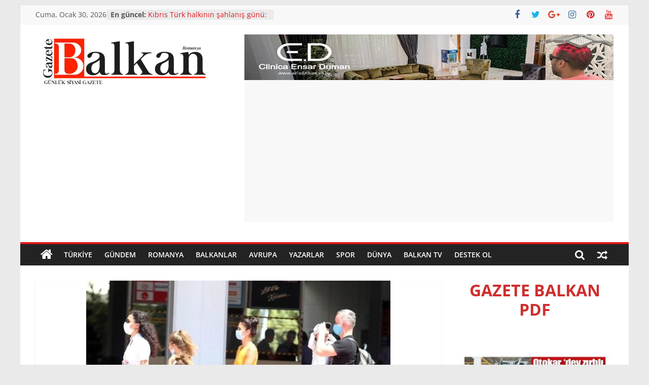

--- FILE ---
content_type: text/html; charset=UTF-8
request_url: https://gazetebalkan.ro/2020/11/03/antalyaya-10-ayda-327-milyon-turist/
body_size: 21961
content:
<!DOCTYPE html>
<html lang="tr">
<head>
			<meta charset="UTF-8" />
		<meta name="viewport" content="width=device-width, initial-scale=1">
		<link rel="profile" href="https://gmpg.org/xfn/11" />
		<title>Antalya’ya 10 ayda 3,27 milyon turist &#8211; Gazete Balkan</title>
<meta name='robots' content='max-image-preview:large' />
<script id="cookieyes" type="text/javascript" src="https://cdn-cookieyes.com/client_data/21adc61eac294b49047705f9/script.js"></script>
<!-- Social Warfare v4.5.6 https://warfareplugins.com - BEGINNING OF OUTPUT -->
<style>
	@font-face {
		font-family: "sw-icon-font";
		src:url("https://gazetebalkan.ro/wp-content/plugins/social-warfare/assets/fonts/sw-icon-font.eot?ver=4.5.6");
		src:url("https://gazetebalkan.ro/wp-content/plugins/social-warfare/assets/fonts/sw-icon-font.eot?ver=4.5.6#iefix") format("embedded-opentype"),
		url("https://gazetebalkan.ro/wp-content/plugins/social-warfare/assets/fonts/sw-icon-font.woff?ver=4.5.6") format("woff"),
		url("https://gazetebalkan.ro/wp-content/plugins/social-warfare/assets/fonts/sw-icon-font.ttf?ver=4.5.6") format("truetype"),
		url("https://gazetebalkan.ro/wp-content/plugins/social-warfare/assets/fonts/sw-icon-font.svg?ver=4.5.6#1445203416") format("svg");
		font-weight: normal;
		font-style: normal;
		font-display:block;
	}
</style>
<!-- Social Warfare v4.5.6 https://warfareplugins.com - END OF OUTPUT -->

<link rel='dns-prefetch' href='//www.googletagmanager.com' />
<link rel='dns-prefetch' href='//pagead2.googlesyndication.com' />
<link rel="alternate" type="application/rss+xml" title="Gazete Balkan &raquo; akışı" href="https://gazetebalkan.ro/feed/" />
<link rel="alternate" type="application/rss+xml" title="Gazete Balkan &raquo; yorum akışı" href="https://gazetebalkan.ro/comments/feed/" />
<link rel="alternate" type="application/rss+xml" title="Gazete Balkan &raquo; Antalya’ya 10 ayda 3,27 milyon turist yorum akışı" href="https://gazetebalkan.ro/2020/11/03/antalyaya-10-ayda-327-milyon-turist/feed/" />
<link rel="alternate" title="oEmbed (JSON)" type="application/json+oembed" href="https://gazetebalkan.ro/wp-json/oembed/1.0/embed?url=https%3A%2F%2Fgazetebalkan.ro%2F2020%2F11%2F03%2Fantalyaya-10-ayda-327-milyon-turist%2F" />
<link rel="alternate" title="oEmbed (XML)" type="text/xml+oembed" href="https://gazetebalkan.ro/wp-json/oembed/1.0/embed?url=https%3A%2F%2Fgazetebalkan.ro%2F2020%2F11%2F03%2Fantalyaya-10-ayda-327-milyon-turist%2F&#038;format=xml" />
		<style>
			.lazyload,
			.lazyloading {
				max-width: 100%;
			}
		</style>
		<style id='wp-img-auto-sizes-contain-inline-css' type='text/css'>
img:is([sizes=auto i],[sizes^="auto," i]){contain-intrinsic-size:3000px 1500px}
/*# sourceURL=wp-img-auto-sizes-contain-inline-css */
</style>

<link rel='stylesheet' id='social-warfare-block-css-css' href='https://gazetebalkan.ro/wp-content/plugins/social-warfare/assets/js/post-editor/dist/blocks.style.build.css?ver=6.9' type='text/css' media='all' />
<style id='wp-emoji-styles-inline-css' type='text/css'>

	img.wp-smiley, img.emoji {
		display: inline !important;
		border: none !important;
		box-shadow: none !important;
		height: 1em !important;
		width: 1em !important;
		margin: 0 0.07em !important;
		vertical-align: -0.1em !important;
		background: none !important;
		padding: 0 !important;
	}
/*# sourceURL=wp-emoji-styles-inline-css */
</style>
<link rel='stylesheet' id='wp-block-library-css' href='https://gazetebalkan.ro/wp-includes/css/dist/block-library/style.min.css?ver=6.9' type='text/css' media='all' />
<style id='wp-block-gallery-inline-css' type='text/css'>
.blocks-gallery-grid:not(.has-nested-images),.wp-block-gallery:not(.has-nested-images){display:flex;flex-wrap:wrap;list-style-type:none;margin:0;padding:0}.blocks-gallery-grid:not(.has-nested-images) .blocks-gallery-image,.blocks-gallery-grid:not(.has-nested-images) .blocks-gallery-item,.wp-block-gallery:not(.has-nested-images) .blocks-gallery-image,.wp-block-gallery:not(.has-nested-images) .blocks-gallery-item{display:flex;flex-direction:column;flex-grow:1;justify-content:center;margin:0 1em 1em 0;position:relative;width:calc(50% - 1em)}.blocks-gallery-grid:not(.has-nested-images) .blocks-gallery-image:nth-of-type(2n),.blocks-gallery-grid:not(.has-nested-images) .blocks-gallery-item:nth-of-type(2n),.wp-block-gallery:not(.has-nested-images) .blocks-gallery-image:nth-of-type(2n),.wp-block-gallery:not(.has-nested-images) .blocks-gallery-item:nth-of-type(2n){margin-right:0}.blocks-gallery-grid:not(.has-nested-images) .blocks-gallery-image figure,.blocks-gallery-grid:not(.has-nested-images) .blocks-gallery-item figure,.wp-block-gallery:not(.has-nested-images) .blocks-gallery-image figure,.wp-block-gallery:not(.has-nested-images) .blocks-gallery-item figure{align-items:flex-end;display:flex;height:100%;justify-content:flex-start;margin:0}.blocks-gallery-grid:not(.has-nested-images) .blocks-gallery-image img,.blocks-gallery-grid:not(.has-nested-images) .blocks-gallery-item img,.wp-block-gallery:not(.has-nested-images) .blocks-gallery-image img,.wp-block-gallery:not(.has-nested-images) .blocks-gallery-item img{display:block;height:auto;max-width:100%;width:auto}.blocks-gallery-grid:not(.has-nested-images) .blocks-gallery-image figcaption,.blocks-gallery-grid:not(.has-nested-images) .blocks-gallery-item figcaption,.wp-block-gallery:not(.has-nested-images) .blocks-gallery-image figcaption,.wp-block-gallery:not(.has-nested-images) .blocks-gallery-item figcaption{background:linear-gradient(0deg,#000000b3,#0000004d 70%,#0000);bottom:0;box-sizing:border-box;color:#fff;font-size:.8em;margin:0;max-height:100%;overflow:auto;padding:3em .77em .7em;position:absolute;text-align:center;width:100%;z-index:2}.blocks-gallery-grid:not(.has-nested-images) .blocks-gallery-image figcaption img,.blocks-gallery-grid:not(.has-nested-images) .blocks-gallery-item figcaption img,.wp-block-gallery:not(.has-nested-images) .blocks-gallery-image figcaption img,.wp-block-gallery:not(.has-nested-images) .blocks-gallery-item figcaption img{display:inline}.blocks-gallery-grid:not(.has-nested-images) figcaption,.wp-block-gallery:not(.has-nested-images) figcaption{flex-grow:1}.blocks-gallery-grid:not(.has-nested-images).is-cropped .blocks-gallery-image a,.blocks-gallery-grid:not(.has-nested-images).is-cropped .blocks-gallery-image img,.blocks-gallery-grid:not(.has-nested-images).is-cropped .blocks-gallery-item a,.blocks-gallery-grid:not(.has-nested-images).is-cropped .blocks-gallery-item img,.wp-block-gallery:not(.has-nested-images).is-cropped .blocks-gallery-image a,.wp-block-gallery:not(.has-nested-images).is-cropped .blocks-gallery-image img,.wp-block-gallery:not(.has-nested-images).is-cropped .blocks-gallery-item a,.wp-block-gallery:not(.has-nested-images).is-cropped .blocks-gallery-item img{flex:1;height:100%;object-fit:cover;width:100%}.blocks-gallery-grid:not(.has-nested-images).columns-1 .blocks-gallery-image,.blocks-gallery-grid:not(.has-nested-images).columns-1 .blocks-gallery-item,.wp-block-gallery:not(.has-nested-images).columns-1 .blocks-gallery-image,.wp-block-gallery:not(.has-nested-images).columns-1 .blocks-gallery-item{margin-right:0;width:100%}@media (min-width:600px){.blocks-gallery-grid:not(.has-nested-images).columns-3 .blocks-gallery-image,.blocks-gallery-grid:not(.has-nested-images).columns-3 .blocks-gallery-item,.wp-block-gallery:not(.has-nested-images).columns-3 .blocks-gallery-image,.wp-block-gallery:not(.has-nested-images).columns-3 .blocks-gallery-item{margin-right:1em;width:calc(33.33333% - .66667em)}.blocks-gallery-grid:not(.has-nested-images).columns-4 .blocks-gallery-image,.blocks-gallery-grid:not(.has-nested-images).columns-4 .blocks-gallery-item,.wp-block-gallery:not(.has-nested-images).columns-4 .blocks-gallery-image,.wp-block-gallery:not(.has-nested-images).columns-4 .blocks-gallery-item{margin-right:1em;width:calc(25% - .75em)}.blocks-gallery-grid:not(.has-nested-images).columns-5 .blocks-gallery-image,.blocks-gallery-grid:not(.has-nested-images).columns-5 .blocks-gallery-item,.wp-block-gallery:not(.has-nested-images).columns-5 .blocks-gallery-image,.wp-block-gallery:not(.has-nested-images).columns-5 .blocks-gallery-item{margin-right:1em;width:calc(20% - .8em)}.blocks-gallery-grid:not(.has-nested-images).columns-6 .blocks-gallery-image,.blocks-gallery-grid:not(.has-nested-images).columns-6 .blocks-gallery-item,.wp-block-gallery:not(.has-nested-images).columns-6 .blocks-gallery-image,.wp-block-gallery:not(.has-nested-images).columns-6 .blocks-gallery-item{margin-right:1em;width:calc(16.66667% - .83333em)}.blocks-gallery-grid:not(.has-nested-images).columns-7 .blocks-gallery-image,.blocks-gallery-grid:not(.has-nested-images).columns-7 .blocks-gallery-item,.wp-block-gallery:not(.has-nested-images).columns-7 .blocks-gallery-image,.wp-block-gallery:not(.has-nested-images).columns-7 .blocks-gallery-item{margin-right:1em;width:calc(14.28571% - .85714em)}.blocks-gallery-grid:not(.has-nested-images).columns-8 .blocks-gallery-image,.blocks-gallery-grid:not(.has-nested-images).columns-8 .blocks-gallery-item,.wp-block-gallery:not(.has-nested-images).columns-8 .blocks-gallery-image,.wp-block-gallery:not(.has-nested-images).columns-8 .blocks-gallery-item{margin-right:1em;width:calc(12.5% - .875em)}.blocks-gallery-grid:not(.has-nested-images).columns-1 .blocks-gallery-image:nth-of-type(1n),.blocks-gallery-grid:not(.has-nested-images).columns-1 .blocks-gallery-item:nth-of-type(1n),.blocks-gallery-grid:not(.has-nested-images).columns-2 .blocks-gallery-image:nth-of-type(2n),.blocks-gallery-grid:not(.has-nested-images).columns-2 .blocks-gallery-item:nth-of-type(2n),.blocks-gallery-grid:not(.has-nested-images).columns-3 .blocks-gallery-image:nth-of-type(3n),.blocks-gallery-grid:not(.has-nested-images).columns-3 .blocks-gallery-item:nth-of-type(3n),.blocks-gallery-grid:not(.has-nested-images).columns-4 .blocks-gallery-image:nth-of-type(4n),.blocks-gallery-grid:not(.has-nested-images).columns-4 .blocks-gallery-item:nth-of-type(4n),.blocks-gallery-grid:not(.has-nested-images).columns-5 .blocks-gallery-image:nth-of-type(5n),.blocks-gallery-grid:not(.has-nested-images).columns-5 .blocks-gallery-item:nth-of-type(5n),.blocks-gallery-grid:not(.has-nested-images).columns-6 .blocks-gallery-image:nth-of-type(6n),.blocks-gallery-grid:not(.has-nested-images).columns-6 .blocks-gallery-item:nth-of-type(6n),.blocks-gallery-grid:not(.has-nested-images).columns-7 .blocks-gallery-image:nth-of-type(7n),.blocks-gallery-grid:not(.has-nested-images).columns-7 .blocks-gallery-item:nth-of-type(7n),.blocks-gallery-grid:not(.has-nested-images).columns-8 .blocks-gallery-image:nth-of-type(8n),.blocks-gallery-grid:not(.has-nested-images).columns-8 .blocks-gallery-item:nth-of-type(8n),.wp-block-gallery:not(.has-nested-images).columns-1 .blocks-gallery-image:nth-of-type(1n),.wp-block-gallery:not(.has-nested-images).columns-1 .blocks-gallery-item:nth-of-type(1n),.wp-block-gallery:not(.has-nested-images).columns-2 .blocks-gallery-image:nth-of-type(2n),.wp-block-gallery:not(.has-nested-images).columns-2 .blocks-gallery-item:nth-of-type(2n),.wp-block-gallery:not(.has-nested-images).columns-3 .blocks-gallery-image:nth-of-type(3n),.wp-block-gallery:not(.has-nested-images).columns-3 .blocks-gallery-item:nth-of-type(3n),.wp-block-gallery:not(.has-nested-images).columns-4 .blocks-gallery-image:nth-of-type(4n),.wp-block-gallery:not(.has-nested-images).columns-4 .blocks-gallery-item:nth-of-type(4n),.wp-block-gallery:not(.has-nested-images).columns-5 .blocks-gallery-image:nth-of-type(5n),.wp-block-gallery:not(.has-nested-images).columns-5 .blocks-gallery-item:nth-of-type(5n),.wp-block-gallery:not(.has-nested-images).columns-6 .blocks-gallery-image:nth-of-type(6n),.wp-block-gallery:not(.has-nested-images).columns-6 .blocks-gallery-item:nth-of-type(6n),.wp-block-gallery:not(.has-nested-images).columns-7 .blocks-gallery-image:nth-of-type(7n),.wp-block-gallery:not(.has-nested-images).columns-7 .blocks-gallery-item:nth-of-type(7n),.wp-block-gallery:not(.has-nested-images).columns-8 .blocks-gallery-image:nth-of-type(8n),.wp-block-gallery:not(.has-nested-images).columns-8 .blocks-gallery-item:nth-of-type(8n){margin-right:0}}.blocks-gallery-grid:not(.has-nested-images) .blocks-gallery-image:last-child,.blocks-gallery-grid:not(.has-nested-images) .blocks-gallery-item:last-child,.wp-block-gallery:not(.has-nested-images) .blocks-gallery-image:last-child,.wp-block-gallery:not(.has-nested-images) .blocks-gallery-item:last-child{margin-right:0}.blocks-gallery-grid:not(.has-nested-images).alignleft,.blocks-gallery-grid:not(.has-nested-images).alignright,.wp-block-gallery:not(.has-nested-images).alignleft,.wp-block-gallery:not(.has-nested-images).alignright{max-width:420px;width:100%}.blocks-gallery-grid:not(.has-nested-images).aligncenter .blocks-gallery-item figure,.wp-block-gallery:not(.has-nested-images).aligncenter .blocks-gallery-item figure{justify-content:center}.wp-block-gallery:not(.is-cropped) .blocks-gallery-item{align-self:flex-start}figure.wp-block-gallery.has-nested-images{align-items:normal}.wp-block-gallery.has-nested-images figure.wp-block-image:not(#individual-image){margin:0;width:calc(50% - var(--wp--style--unstable-gallery-gap, 16px)/2)}.wp-block-gallery.has-nested-images figure.wp-block-image{box-sizing:border-box;display:flex;flex-direction:column;flex-grow:1;justify-content:center;max-width:100%;position:relative}.wp-block-gallery.has-nested-images figure.wp-block-image>a,.wp-block-gallery.has-nested-images figure.wp-block-image>div{flex-direction:column;flex-grow:1;margin:0}.wp-block-gallery.has-nested-images figure.wp-block-image img{display:block;height:auto;max-width:100%!important;width:auto}.wp-block-gallery.has-nested-images figure.wp-block-image figcaption,.wp-block-gallery.has-nested-images figure.wp-block-image:has(figcaption):before{bottom:0;left:0;max-height:100%;position:absolute;right:0}.wp-block-gallery.has-nested-images figure.wp-block-image:has(figcaption):before{backdrop-filter:blur(3px);content:"";height:100%;-webkit-mask-image:linear-gradient(0deg,#000 20%,#0000);mask-image:linear-gradient(0deg,#000 20%,#0000);max-height:40%;pointer-events:none}.wp-block-gallery.has-nested-images figure.wp-block-image figcaption{box-sizing:border-box;color:#fff;font-size:13px;margin:0;overflow:auto;padding:1em;text-align:center;text-shadow:0 0 1.5px #000}.wp-block-gallery.has-nested-images figure.wp-block-image figcaption::-webkit-scrollbar{height:12px;width:12px}.wp-block-gallery.has-nested-images figure.wp-block-image figcaption::-webkit-scrollbar-track{background-color:initial}.wp-block-gallery.has-nested-images figure.wp-block-image figcaption::-webkit-scrollbar-thumb{background-clip:padding-box;background-color:initial;border:3px solid #0000;border-radius:8px}.wp-block-gallery.has-nested-images figure.wp-block-image figcaption:focus-within::-webkit-scrollbar-thumb,.wp-block-gallery.has-nested-images figure.wp-block-image figcaption:focus::-webkit-scrollbar-thumb,.wp-block-gallery.has-nested-images figure.wp-block-image figcaption:hover::-webkit-scrollbar-thumb{background-color:#fffc}.wp-block-gallery.has-nested-images figure.wp-block-image figcaption{scrollbar-color:#0000 #0000;scrollbar-gutter:stable both-edges;scrollbar-width:thin}.wp-block-gallery.has-nested-images figure.wp-block-image figcaption:focus,.wp-block-gallery.has-nested-images figure.wp-block-image figcaption:focus-within,.wp-block-gallery.has-nested-images figure.wp-block-image figcaption:hover{scrollbar-color:#fffc #0000}.wp-block-gallery.has-nested-images figure.wp-block-image figcaption{will-change:transform}@media (hover:none){.wp-block-gallery.has-nested-images figure.wp-block-image figcaption{scrollbar-color:#fffc #0000}}.wp-block-gallery.has-nested-images figure.wp-block-image figcaption{background:linear-gradient(0deg,#0006,#0000)}.wp-block-gallery.has-nested-images figure.wp-block-image figcaption img{display:inline}.wp-block-gallery.has-nested-images figure.wp-block-image figcaption a{color:inherit}.wp-block-gallery.has-nested-images figure.wp-block-image.has-custom-border img{box-sizing:border-box}.wp-block-gallery.has-nested-images figure.wp-block-image.has-custom-border>a,.wp-block-gallery.has-nested-images figure.wp-block-image.has-custom-border>div,.wp-block-gallery.has-nested-images figure.wp-block-image.is-style-rounded>a,.wp-block-gallery.has-nested-images figure.wp-block-image.is-style-rounded>div{flex:1 1 auto}.wp-block-gallery.has-nested-images figure.wp-block-image.has-custom-border figcaption,.wp-block-gallery.has-nested-images figure.wp-block-image.is-style-rounded figcaption{background:none;color:inherit;flex:initial;margin:0;padding:10px 10px 9px;position:relative;text-shadow:none}.wp-block-gallery.has-nested-images figure.wp-block-image.has-custom-border:before,.wp-block-gallery.has-nested-images figure.wp-block-image.is-style-rounded:before{content:none}.wp-block-gallery.has-nested-images figcaption{flex-basis:100%;flex-grow:1;text-align:center}.wp-block-gallery.has-nested-images:not(.is-cropped) figure.wp-block-image:not(#individual-image){margin-bottom:auto;margin-top:0}.wp-block-gallery.has-nested-images.is-cropped figure.wp-block-image:not(#individual-image){align-self:inherit}.wp-block-gallery.has-nested-images.is-cropped figure.wp-block-image:not(#individual-image)>a,.wp-block-gallery.has-nested-images.is-cropped figure.wp-block-image:not(#individual-image)>div:not(.components-drop-zone){display:flex}.wp-block-gallery.has-nested-images.is-cropped figure.wp-block-image:not(#individual-image) a,.wp-block-gallery.has-nested-images.is-cropped figure.wp-block-image:not(#individual-image) img{flex:1 0 0%;height:100%;object-fit:cover;width:100%}.wp-block-gallery.has-nested-images.columns-1 figure.wp-block-image:not(#individual-image){width:100%}@media (min-width:600px){.wp-block-gallery.has-nested-images.columns-3 figure.wp-block-image:not(#individual-image){width:calc(33.33333% - var(--wp--style--unstable-gallery-gap, 16px)*.66667)}.wp-block-gallery.has-nested-images.columns-4 figure.wp-block-image:not(#individual-image){width:calc(25% - var(--wp--style--unstable-gallery-gap, 16px)*.75)}.wp-block-gallery.has-nested-images.columns-5 figure.wp-block-image:not(#individual-image){width:calc(20% - var(--wp--style--unstable-gallery-gap, 16px)*.8)}.wp-block-gallery.has-nested-images.columns-6 figure.wp-block-image:not(#individual-image){width:calc(16.66667% - var(--wp--style--unstable-gallery-gap, 16px)*.83333)}.wp-block-gallery.has-nested-images.columns-7 figure.wp-block-image:not(#individual-image){width:calc(14.28571% - var(--wp--style--unstable-gallery-gap, 16px)*.85714)}.wp-block-gallery.has-nested-images.columns-8 figure.wp-block-image:not(#individual-image){width:calc(12.5% - var(--wp--style--unstable-gallery-gap, 16px)*.875)}.wp-block-gallery.has-nested-images.columns-default figure.wp-block-image:not(#individual-image){width:calc(33.33% - var(--wp--style--unstable-gallery-gap, 16px)*.66667)}.wp-block-gallery.has-nested-images.columns-default figure.wp-block-image:not(#individual-image):first-child:nth-last-child(2),.wp-block-gallery.has-nested-images.columns-default figure.wp-block-image:not(#individual-image):first-child:nth-last-child(2)~figure.wp-block-image:not(#individual-image){width:calc(50% - var(--wp--style--unstable-gallery-gap, 16px)*.5)}.wp-block-gallery.has-nested-images.columns-default figure.wp-block-image:not(#individual-image):first-child:last-child{width:100%}}.wp-block-gallery.has-nested-images.alignleft,.wp-block-gallery.has-nested-images.alignright{max-width:420px;width:100%}.wp-block-gallery.has-nested-images.aligncenter{justify-content:center}
/*# sourceURL=https://gazetebalkan.ro/wp-includes/blocks/gallery/style.min.css */
</style>
<style id='wp-block-gallery-theme-inline-css' type='text/css'>
.blocks-gallery-caption{color:#555;font-size:13px;text-align:center}.is-dark-theme .blocks-gallery-caption{color:#ffffffa6}
/*# sourceURL=https://gazetebalkan.ro/wp-includes/blocks/gallery/theme.min.css */
</style>
<style id='wp-block-heading-inline-css' type='text/css'>
h1:where(.wp-block-heading).has-background,h2:where(.wp-block-heading).has-background,h3:where(.wp-block-heading).has-background,h4:where(.wp-block-heading).has-background,h5:where(.wp-block-heading).has-background,h6:where(.wp-block-heading).has-background{padding:1.25em 2.375em}h1.has-text-align-left[style*=writing-mode]:where([style*=vertical-lr]),h1.has-text-align-right[style*=writing-mode]:where([style*=vertical-rl]),h2.has-text-align-left[style*=writing-mode]:where([style*=vertical-lr]),h2.has-text-align-right[style*=writing-mode]:where([style*=vertical-rl]),h3.has-text-align-left[style*=writing-mode]:where([style*=vertical-lr]),h3.has-text-align-right[style*=writing-mode]:where([style*=vertical-rl]),h4.has-text-align-left[style*=writing-mode]:where([style*=vertical-lr]),h4.has-text-align-right[style*=writing-mode]:where([style*=vertical-rl]),h5.has-text-align-left[style*=writing-mode]:where([style*=vertical-lr]),h5.has-text-align-right[style*=writing-mode]:where([style*=vertical-rl]),h6.has-text-align-left[style*=writing-mode]:where([style*=vertical-lr]),h6.has-text-align-right[style*=writing-mode]:where([style*=vertical-rl]){rotate:180deg}
/*# sourceURL=https://gazetebalkan.ro/wp-includes/blocks/heading/style.min.css */
</style>
<style id='wp-block-image-inline-css' type='text/css'>
.wp-block-image>a,.wp-block-image>figure>a{display:inline-block}.wp-block-image img{box-sizing:border-box;height:auto;max-width:100%;vertical-align:bottom}@media not (prefers-reduced-motion){.wp-block-image img.hide{visibility:hidden}.wp-block-image img.show{animation:show-content-image .4s}}.wp-block-image[style*=border-radius] img,.wp-block-image[style*=border-radius]>a{border-radius:inherit}.wp-block-image.has-custom-border img{box-sizing:border-box}.wp-block-image.aligncenter{text-align:center}.wp-block-image.alignfull>a,.wp-block-image.alignwide>a{width:100%}.wp-block-image.alignfull img,.wp-block-image.alignwide img{height:auto;width:100%}.wp-block-image .aligncenter,.wp-block-image .alignleft,.wp-block-image .alignright,.wp-block-image.aligncenter,.wp-block-image.alignleft,.wp-block-image.alignright{display:table}.wp-block-image .aligncenter>figcaption,.wp-block-image .alignleft>figcaption,.wp-block-image .alignright>figcaption,.wp-block-image.aligncenter>figcaption,.wp-block-image.alignleft>figcaption,.wp-block-image.alignright>figcaption{caption-side:bottom;display:table-caption}.wp-block-image .alignleft{float:left;margin:.5em 1em .5em 0}.wp-block-image .alignright{float:right;margin:.5em 0 .5em 1em}.wp-block-image .aligncenter{margin-left:auto;margin-right:auto}.wp-block-image :where(figcaption){margin-bottom:1em;margin-top:.5em}.wp-block-image.is-style-circle-mask img{border-radius:9999px}@supports ((-webkit-mask-image:none) or (mask-image:none)) or (-webkit-mask-image:none){.wp-block-image.is-style-circle-mask img{border-radius:0;-webkit-mask-image:url('data:image/svg+xml;utf8,<svg viewBox="0 0 100 100" xmlns="http://www.w3.org/2000/svg"><circle cx="50" cy="50" r="50"/></svg>');mask-image:url('data:image/svg+xml;utf8,<svg viewBox="0 0 100 100" xmlns="http://www.w3.org/2000/svg"><circle cx="50" cy="50" r="50"/></svg>');mask-mode:alpha;-webkit-mask-position:center;mask-position:center;-webkit-mask-repeat:no-repeat;mask-repeat:no-repeat;-webkit-mask-size:contain;mask-size:contain}}:root :where(.wp-block-image.is-style-rounded img,.wp-block-image .is-style-rounded img){border-radius:9999px}.wp-block-image figure{margin:0}.wp-lightbox-container{display:flex;flex-direction:column;position:relative}.wp-lightbox-container img{cursor:zoom-in}.wp-lightbox-container img:hover+button{opacity:1}.wp-lightbox-container button{align-items:center;backdrop-filter:blur(16px) saturate(180%);background-color:#5a5a5a40;border:none;border-radius:4px;cursor:zoom-in;display:flex;height:20px;justify-content:center;opacity:0;padding:0;position:absolute;right:16px;text-align:center;top:16px;width:20px;z-index:100}@media not (prefers-reduced-motion){.wp-lightbox-container button{transition:opacity .2s ease}}.wp-lightbox-container button:focus-visible{outline:3px auto #5a5a5a40;outline:3px auto -webkit-focus-ring-color;outline-offset:3px}.wp-lightbox-container button:hover{cursor:pointer;opacity:1}.wp-lightbox-container button:focus{opacity:1}.wp-lightbox-container button:focus,.wp-lightbox-container button:hover,.wp-lightbox-container button:not(:hover):not(:active):not(.has-background){background-color:#5a5a5a40;border:none}.wp-lightbox-overlay{box-sizing:border-box;cursor:zoom-out;height:100vh;left:0;overflow:hidden;position:fixed;top:0;visibility:hidden;width:100%;z-index:100000}.wp-lightbox-overlay .close-button{align-items:center;cursor:pointer;display:flex;justify-content:center;min-height:40px;min-width:40px;padding:0;position:absolute;right:calc(env(safe-area-inset-right) + 16px);top:calc(env(safe-area-inset-top) + 16px);z-index:5000000}.wp-lightbox-overlay .close-button:focus,.wp-lightbox-overlay .close-button:hover,.wp-lightbox-overlay .close-button:not(:hover):not(:active):not(.has-background){background:none;border:none}.wp-lightbox-overlay .lightbox-image-container{height:var(--wp--lightbox-container-height);left:50%;overflow:hidden;position:absolute;top:50%;transform:translate(-50%,-50%);transform-origin:top left;width:var(--wp--lightbox-container-width);z-index:9999999999}.wp-lightbox-overlay .wp-block-image{align-items:center;box-sizing:border-box;display:flex;height:100%;justify-content:center;margin:0;position:relative;transform-origin:0 0;width:100%;z-index:3000000}.wp-lightbox-overlay .wp-block-image img{height:var(--wp--lightbox-image-height);min-height:var(--wp--lightbox-image-height);min-width:var(--wp--lightbox-image-width);width:var(--wp--lightbox-image-width)}.wp-lightbox-overlay .wp-block-image figcaption{display:none}.wp-lightbox-overlay button{background:none;border:none}.wp-lightbox-overlay .scrim{background-color:#fff;height:100%;opacity:.9;position:absolute;width:100%;z-index:2000000}.wp-lightbox-overlay.active{visibility:visible}@media not (prefers-reduced-motion){.wp-lightbox-overlay.active{animation:turn-on-visibility .25s both}.wp-lightbox-overlay.active img{animation:turn-on-visibility .35s both}.wp-lightbox-overlay.show-closing-animation:not(.active){animation:turn-off-visibility .35s both}.wp-lightbox-overlay.show-closing-animation:not(.active) img{animation:turn-off-visibility .25s both}.wp-lightbox-overlay.zoom.active{animation:none;opacity:1;visibility:visible}.wp-lightbox-overlay.zoom.active .lightbox-image-container{animation:lightbox-zoom-in .4s}.wp-lightbox-overlay.zoom.active .lightbox-image-container img{animation:none}.wp-lightbox-overlay.zoom.active .scrim{animation:turn-on-visibility .4s forwards}.wp-lightbox-overlay.zoom.show-closing-animation:not(.active){animation:none}.wp-lightbox-overlay.zoom.show-closing-animation:not(.active) .lightbox-image-container{animation:lightbox-zoom-out .4s}.wp-lightbox-overlay.zoom.show-closing-animation:not(.active) .lightbox-image-container img{animation:none}.wp-lightbox-overlay.zoom.show-closing-animation:not(.active) .scrim{animation:turn-off-visibility .4s forwards}}@keyframes show-content-image{0%{visibility:hidden}99%{visibility:hidden}to{visibility:visible}}@keyframes turn-on-visibility{0%{opacity:0}to{opacity:1}}@keyframes turn-off-visibility{0%{opacity:1;visibility:visible}99%{opacity:0;visibility:visible}to{opacity:0;visibility:hidden}}@keyframes lightbox-zoom-in{0%{transform:translate(calc((-100vw + var(--wp--lightbox-scrollbar-width))/2 + var(--wp--lightbox-initial-left-position)),calc(-50vh + var(--wp--lightbox-initial-top-position))) scale(var(--wp--lightbox-scale))}to{transform:translate(-50%,-50%) scale(1)}}@keyframes lightbox-zoom-out{0%{transform:translate(-50%,-50%) scale(1);visibility:visible}99%{visibility:visible}to{transform:translate(calc((-100vw + var(--wp--lightbox-scrollbar-width))/2 + var(--wp--lightbox-initial-left-position)),calc(-50vh + var(--wp--lightbox-initial-top-position))) scale(var(--wp--lightbox-scale));visibility:hidden}}
/*# sourceURL=https://gazetebalkan.ro/wp-includes/blocks/image/style.min.css */
</style>
<style id='wp-block-image-theme-inline-css' type='text/css'>
:root :where(.wp-block-image figcaption){color:#555;font-size:13px;text-align:center}.is-dark-theme :root :where(.wp-block-image figcaption){color:#ffffffa6}.wp-block-image{margin:0 0 1em}
/*# sourceURL=https://gazetebalkan.ro/wp-includes/blocks/image/theme.min.css */
</style>
<style id='wp-block-columns-inline-css' type='text/css'>
.wp-block-columns{box-sizing:border-box;display:flex;flex-wrap:wrap!important}@media (min-width:782px){.wp-block-columns{flex-wrap:nowrap!important}}.wp-block-columns{align-items:normal!important}.wp-block-columns.are-vertically-aligned-top{align-items:flex-start}.wp-block-columns.are-vertically-aligned-center{align-items:center}.wp-block-columns.are-vertically-aligned-bottom{align-items:flex-end}@media (max-width:781px){.wp-block-columns:not(.is-not-stacked-on-mobile)>.wp-block-column{flex-basis:100%!important}}@media (min-width:782px){.wp-block-columns:not(.is-not-stacked-on-mobile)>.wp-block-column{flex-basis:0;flex-grow:1}.wp-block-columns:not(.is-not-stacked-on-mobile)>.wp-block-column[style*=flex-basis]{flex-grow:0}}.wp-block-columns.is-not-stacked-on-mobile{flex-wrap:nowrap!important}.wp-block-columns.is-not-stacked-on-mobile>.wp-block-column{flex-basis:0;flex-grow:1}.wp-block-columns.is-not-stacked-on-mobile>.wp-block-column[style*=flex-basis]{flex-grow:0}:where(.wp-block-columns){margin-bottom:1.75em}:where(.wp-block-columns.has-background){padding:1.25em 2.375em}.wp-block-column{flex-grow:1;min-width:0;overflow-wrap:break-word;word-break:break-word}.wp-block-column.is-vertically-aligned-top{align-self:flex-start}.wp-block-column.is-vertically-aligned-center{align-self:center}.wp-block-column.is-vertically-aligned-bottom{align-self:flex-end}.wp-block-column.is-vertically-aligned-stretch{align-self:stretch}.wp-block-column.is-vertically-aligned-bottom,.wp-block-column.is-vertically-aligned-center,.wp-block-column.is-vertically-aligned-top{width:100%}
/*# sourceURL=https://gazetebalkan.ro/wp-includes/blocks/columns/style.min.css */
</style>
<style id='wp-block-group-inline-css' type='text/css'>
.wp-block-group{box-sizing:border-box}:where(.wp-block-group.wp-block-group-is-layout-constrained){position:relative}
/*# sourceURL=https://gazetebalkan.ro/wp-includes/blocks/group/style.min.css */
</style>
<style id='wp-block-group-theme-inline-css' type='text/css'>
:where(.wp-block-group.has-background){padding:1.25em 2.375em}
/*# sourceURL=https://gazetebalkan.ro/wp-includes/blocks/group/theme.min.css */
</style>
<style id='wp-block-paragraph-inline-css' type='text/css'>
.is-small-text{font-size:.875em}.is-regular-text{font-size:1em}.is-large-text{font-size:2.25em}.is-larger-text{font-size:3em}.has-drop-cap:not(:focus):first-letter{float:left;font-size:8.4em;font-style:normal;font-weight:100;line-height:.68;margin:.05em .1em 0 0;text-transform:uppercase}body.rtl .has-drop-cap:not(:focus):first-letter{float:none;margin-left:.1em}p.has-drop-cap.has-background{overflow:hidden}:root :where(p.has-background){padding:1.25em 2.375em}:where(p.has-text-color:not(.has-link-color)) a{color:inherit}p.has-text-align-left[style*="writing-mode:vertical-lr"],p.has-text-align-right[style*="writing-mode:vertical-rl"]{rotate:180deg}
/*# sourceURL=https://gazetebalkan.ro/wp-includes/blocks/paragraph/style.min.css */
</style>
<style id='global-styles-inline-css' type='text/css'>
:root{--wp--preset--aspect-ratio--square: 1;--wp--preset--aspect-ratio--4-3: 4/3;--wp--preset--aspect-ratio--3-4: 3/4;--wp--preset--aspect-ratio--3-2: 3/2;--wp--preset--aspect-ratio--2-3: 2/3;--wp--preset--aspect-ratio--16-9: 16/9;--wp--preset--aspect-ratio--9-16: 9/16;--wp--preset--color--black: #000000;--wp--preset--color--cyan-bluish-gray: #abb8c3;--wp--preset--color--white: #ffffff;--wp--preset--color--pale-pink: #f78da7;--wp--preset--color--vivid-red: #cf2e2e;--wp--preset--color--luminous-vivid-orange: #ff6900;--wp--preset--color--luminous-vivid-amber: #fcb900;--wp--preset--color--light-green-cyan: #7bdcb5;--wp--preset--color--vivid-green-cyan: #00d084;--wp--preset--color--pale-cyan-blue: #8ed1fc;--wp--preset--color--vivid-cyan-blue: #0693e3;--wp--preset--color--vivid-purple: #9b51e0;--wp--preset--gradient--vivid-cyan-blue-to-vivid-purple: linear-gradient(135deg,rgb(6,147,227) 0%,rgb(155,81,224) 100%);--wp--preset--gradient--light-green-cyan-to-vivid-green-cyan: linear-gradient(135deg,rgb(122,220,180) 0%,rgb(0,208,130) 100%);--wp--preset--gradient--luminous-vivid-amber-to-luminous-vivid-orange: linear-gradient(135deg,rgb(252,185,0) 0%,rgb(255,105,0) 100%);--wp--preset--gradient--luminous-vivid-orange-to-vivid-red: linear-gradient(135deg,rgb(255,105,0) 0%,rgb(207,46,46) 100%);--wp--preset--gradient--very-light-gray-to-cyan-bluish-gray: linear-gradient(135deg,rgb(238,238,238) 0%,rgb(169,184,195) 100%);--wp--preset--gradient--cool-to-warm-spectrum: linear-gradient(135deg,rgb(74,234,220) 0%,rgb(151,120,209) 20%,rgb(207,42,186) 40%,rgb(238,44,130) 60%,rgb(251,105,98) 80%,rgb(254,248,76) 100%);--wp--preset--gradient--blush-light-purple: linear-gradient(135deg,rgb(255,206,236) 0%,rgb(152,150,240) 100%);--wp--preset--gradient--blush-bordeaux: linear-gradient(135deg,rgb(254,205,165) 0%,rgb(254,45,45) 50%,rgb(107,0,62) 100%);--wp--preset--gradient--luminous-dusk: linear-gradient(135deg,rgb(255,203,112) 0%,rgb(199,81,192) 50%,rgb(65,88,208) 100%);--wp--preset--gradient--pale-ocean: linear-gradient(135deg,rgb(255,245,203) 0%,rgb(182,227,212) 50%,rgb(51,167,181) 100%);--wp--preset--gradient--electric-grass: linear-gradient(135deg,rgb(202,248,128) 0%,rgb(113,206,126) 100%);--wp--preset--gradient--midnight: linear-gradient(135deg,rgb(2,3,129) 0%,rgb(40,116,252) 100%);--wp--preset--font-size--small: 13px;--wp--preset--font-size--medium: 20px;--wp--preset--font-size--large: 36px;--wp--preset--font-size--x-large: 42px;--wp--preset--spacing--20: 0.44rem;--wp--preset--spacing--30: 0.67rem;--wp--preset--spacing--40: 1rem;--wp--preset--spacing--50: 1.5rem;--wp--preset--spacing--60: 2.25rem;--wp--preset--spacing--70: 3.38rem;--wp--preset--spacing--80: 5.06rem;--wp--preset--shadow--natural: 6px 6px 9px rgba(0, 0, 0, 0.2);--wp--preset--shadow--deep: 12px 12px 50px rgba(0, 0, 0, 0.4);--wp--preset--shadow--sharp: 6px 6px 0px rgba(0, 0, 0, 0.2);--wp--preset--shadow--outlined: 6px 6px 0px -3px rgb(255, 255, 255), 6px 6px rgb(0, 0, 0);--wp--preset--shadow--crisp: 6px 6px 0px rgb(0, 0, 0);}:where(.is-layout-flex){gap: 0.5em;}:where(.is-layout-grid){gap: 0.5em;}body .is-layout-flex{display: flex;}.is-layout-flex{flex-wrap: wrap;align-items: center;}.is-layout-flex > :is(*, div){margin: 0;}body .is-layout-grid{display: grid;}.is-layout-grid > :is(*, div){margin: 0;}:where(.wp-block-columns.is-layout-flex){gap: 2em;}:where(.wp-block-columns.is-layout-grid){gap: 2em;}:where(.wp-block-post-template.is-layout-flex){gap: 1.25em;}:where(.wp-block-post-template.is-layout-grid){gap: 1.25em;}.has-black-color{color: var(--wp--preset--color--black) !important;}.has-cyan-bluish-gray-color{color: var(--wp--preset--color--cyan-bluish-gray) !important;}.has-white-color{color: var(--wp--preset--color--white) !important;}.has-pale-pink-color{color: var(--wp--preset--color--pale-pink) !important;}.has-vivid-red-color{color: var(--wp--preset--color--vivid-red) !important;}.has-luminous-vivid-orange-color{color: var(--wp--preset--color--luminous-vivid-orange) !important;}.has-luminous-vivid-amber-color{color: var(--wp--preset--color--luminous-vivid-amber) !important;}.has-light-green-cyan-color{color: var(--wp--preset--color--light-green-cyan) !important;}.has-vivid-green-cyan-color{color: var(--wp--preset--color--vivid-green-cyan) !important;}.has-pale-cyan-blue-color{color: var(--wp--preset--color--pale-cyan-blue) !important;}.has-vivid-cyan-blue-color{color: var(--wp--preset--color--vivid-cyan-blue) !important;}.has-vivid-purple-color{color: var(--wp--preset--color--vivid-purple) !important;}.has-black-background-color{background-color: var(--wp--preset--color--black) !important;}.has-cyan-bluish-gray-background-color{background-color: var(--wp--preset--color--cyan-bluish-gray) !important;}.has-white-background-color{background-color: var(--wp--preset--color--white) !important;}.has-pale-pink-background-color{background-color: var(--wp--preset--color--pale-pink) !important;}.has-vivid-red-background-color{background-color: var(--wp--preset--color--vivid-red) !important;}.has-luminous-vivid-orange-background-color{background-color: var(--wp--preset--color--luminous-vivid-orange) !important;}.has-luminous-vivid-amber-background-color{background-color: var(--wp--preset--color--luminous-vivid-amber) !important;}.has-light-green-cyan-background-color{background-color: var(--wp--preset--color--light-green-cyan) !important;}.has-vivid-green-cyan-background-color{background-color: var(--wp--preset--color--vivid-green-cyan) !important;}.has-pale-cyan-blue-background-color{background-color: var(--wp--preset--color--pale-cyan-blue) !important;}.has-vivid-cyan-blue-background-color{background-color: var(--wp--preset--color--vivid-cyan-blue) !important;}.has-vivid-purple-background-color{background-color: var(--wp--preset--color--vivid-purple) !important;}.has-black-border-color{border-color: var(--wp--preset--color--black) !important;}.has-cyan-bluish-gray-border-color{border-color: var(--wp--preset--color--cyan-bluish-gray) !important;}.has-white-border-color{border-color: var(--wp--preset--color--white) !important;}.has-pale-pink-border-color{border-color: var(--wp--preset--color--pale-pink) !important;}.has-vivid-red-border-color{border-color: var(--wp--preset--color--vivid-red) !important;}.has-luminous-vivid-orange-border-color{border-color: var(--wp--preset--color--luminous-vivid-orange) !important;}.has-luminous-vivid-amber-border-color{border-color: var(--wp--preset--color--luminous-vivid-amber) !important;}.has-light-green-cyan-border-color{border-color: var(--wp--preset--color--light-green-cyan) !important;}.has-vivid-green-cyan-border-color{border-color: var(--wp--preset--color--vivid-green-cyan) !important;}.has-pale-cyan-blue-border-color{border-color: var(--wp--preset--color--pale-cyan-blue) !important;}.has-vivid-cyan-blue-border-color{border-color: var(--wp--preset--color--vivid-cyan-blue) !important;}.has-vivid-purple-border-color{border-color: var(--wp--preset--color--vivid-purple) !important;}.has-vivid-cyan-blue-to-vivid-purple-gradient-background{background: var(--wp--preset--gradient--vivid-cyan-blue-to-vivid-purple) !important;}.has-light-green-cyan-to-vivid-green-cyan-gradient-background{background: var(--wp--preset--gradient--light-green-cyan-to-vivid-green-cyan) !important;}.has-luminous-vivid-amber-to-luminous-vivid-orange-gradient-background{background: var(--wp--preset--gradient--luminous-vivid-amber-to-luminous-vivid-orange) !important;}.has-luminous-vivid-orange-to-vivid-red-gradient-background{background: var(--wp--preset--gradient--luminous-vivid-orange-to-vivid-red) !important;}.has-very-light-gray-to-cyan-bluish-gray-gradient-background{background: var(--wp--preset--gradient--very-light-gray-to-cyan-bluish-gray) !important;}.has-cool-to-warm-spectrum-gradient-background{background: var(--wp--preset--gradient--cool-to-warm-spectrum) !important;}.has-blush-light-purple-gradient-background{background: var(--wp--preset--gradient--blush-light-purple) !important;}.has-blush-bordeaux-gradient-background{background: var(--wp--preset--gradient--blush-bordeaux) !important;}.has-luminous-dusk-gradient-background{background: var(--wp--preset--gradient--luminous-dusk) !important;}.has-pale-ocean-gradient-background{background: var(--wp--preset--gradient--pale-ocean) !important;}.has-electric-grass-gradient-background{background: var(--wp--preset--gradient--electric-grass) !important;}.has-midnight-gradient-background{background: var(--wp--preset--gradient--midnight) !important;}.has-small-font-size{font-size: var(--wp--preset--font-size--small) !important;}.has-medium-font-size{font-size: var(--wp--preset--font-size--medium) !important;}.has-large-font-size{font-size: var(--wp--preset--font-size--large) !important;}.has-x-large-font-size{font-size: var(--wp--preset--font-size--x-large) !important;}
:where(.wp-block-columns.is-layout-flex){gap: 2em;}:where(.wp-block-columns.is-layout-grid){gap: 2em;}
/*# sourceURL=global-styles-inline-css */
</style>
<style id='core-block-supports-inline-css' type='text/css'>
.wp-block-gallery.wp-block-gallery-1{--wp--style--unstable-gallery-gap:var( --wp--style--gallery-gap-default, var( --gallery-block--gutter-size, var( --wp--style--block-gap, 0.5em ) ) );gap:var( --wp--style--gallery-gap-default, var( --gallery-block--gutter-size, var( --wp--style--block-gap, 0.5em ) ) );}.wp-container-core-columns-is-layout-9d6595d7{flex-wrap:nowrap;}
/*# sourceURL=core-block-supports-inline-css */
</style>

<style id='classic-theme-styles-inline-css' type='text/css'>
/*! This file is auto-generated */
.wp-block-button__link{color:#fff;background-color:#32373c;border-radius:9999px;box-shadow:none;text-decoration:none;padding:calc(.667em + 2px) calc(1.333em + 2px);font-size:1.125em}.wp-block-file__button{background:#32373c;color:#fff;text-decoration:none}
/*# sourceURL=/wp-includes/css/classic-themes.min.css */
</style>
<link rel='stylesheet' id='dashicons-css' href='https://gazetebalkan.ro/wp-includes/css/dashicons.min.css?ver=6.9' type='text/css' media='all' />
<link rel='stylesheet' id='everest-forms-general-css' href='https://gazetebalkan.ro/wp-content/plugins/everest-forms/assets/css/everest-forms.css?ver=3.4.1' type='text/css' media='all' />
<link rel='stylesheet' id='jquery-intl-tel-input-css' href='https://gazetebalkan.ro/wp-content/plugins/everest-forms/assets/css/intlTelInput.css?ver=3.4.1' type='text/css' media='all' />
<link rel='stylesheet' id='thumordoreact-style-css' href='https://gazetebalkan.ro/wp-content/plugins/thumbsup-or-down-reactions/assets/css/thumordoreact-style.css?ver=1.0' type='text/css' media='all' />
<link rel='stylesheet' id='ppv-public-css' href='https://gazetebalkan.ro/wp-content/plugins/document-emberdder/build/public.css?ver=2.0.3' type='text/css' media='all' />
<link rel='stylesheet' id='social_warfare-css' href='https://gazetebalkan.ro/wp-content/plugins/social-warfare/assets/css/style.min.css?ver=4.5.6' type='text/css' media='all' />
<link rel='stylesheet' id='colormag_style-css' href='https://gazetebalkan.ro/wp-content/themes/colormag/style.css?ver=2.1.8' type='text/css' media='all' />
<style id='colormag_style-inline-css' type='text/css'>
.colormag-button,blockquote,button,input[type=reset],input[type=button],input[type=submit],#masthead.colormag-header-clean #site-navigation.main-small-navigation .menu-toggle,.fa.search-top:hover,#masthead.colormag-header-classic #site-navigation.main-small-navigation .menu-toggle,.main-navigation ul li.focus > a,#masthead.colormag-header-classic .main-navigation ul ul.sub-menu li.focus > a,.home-icon.front_page_on,.main-navigation a:hover,.main-navigation ul li ul li a:hover,.main-navigation ul li ul li:hover>a,.main-navigation ul li.current-menu-ancestor>a,.main-navigation ul li.current-menu-item ul li a:hover,.main-navigation ul li.current-menu-item>a,.main-navigation ul li.current_page_ancestor>a,.main-navigation ul li.current_page_item>a,.main-navigation ul li:hover>a,.main-small-navigation li a:hover,.site-header .menu-toggle:hover,#masthead.colormag-header-classic .main-navigation ul ul.sub-menu li:hover > a,#masthead.colormag-header-classic .main-navigation ul ul.sub-menu li.current-menu-ancestor > a,#masthead.colormag-header-classic .main-navigation ul ul.sub-menu li.current-menu-item > a,#masthead .main-small-navigation li:hover > a,#masthead .main-small-navigation li.current-page-ancestor > a,#masthead .main-small-navigation li.current-menu-ancestor > a,#masthead .main-small-navigation li.current-page-item > a,#masthead .main-small-navigation li.current-menu-item > a,.main-small-navigation .current-menu-item>a,.main-small-navigation .current_page_item > a,.promo-button-area a:hover,#content .wp-pagenavi .current,#content .wp-pagenavi a:hover,.format-link .entry-content a,.pagination span,.comments-area .comment-author-link span,#secondary .widget-title span,.footer-widgets-area .widget-title span,.colormag-footer--classic .footer-widgets-area .widget-title span::before,.advertisement_above_footer .widget-title span,#content .post .article-content .above-entry-meta .cat-links a,.page-header .page-title span,.entry-meta .post-format i,.more-link,.no-post-thumbnail,.widget_featured_slider .slide-content .above-entry-meta .cat-links a,.widget_highlighted_posts .article-content .above-entry-meta .cat-links a,.widget_featured_posts .article-content .above-entry-meta .cat-links a,.widget_featured_posts .widget-title span,.widget_slider_area .widget-title span,.widget_beside_slider .widget-title span,.wp-block-quote,.wp-block-quote.is-style-large,.wp-block-quote.has-text-align-right{background-color:#dd1818;}#site-title a,.next a:hover,.previous a:hover,.social-links i.fa:hover,a,#masthead.colormag-header-clean .social-links li:hover i.fa,#masthead.colormag-header-classic .social-links li:hover i.fa,#masthead.colormag-header-clean .breaking-news .newsticker a:hover,#masthead.colormag-header-classic .breaking-news .newsticker a:hover,#masthead.colormag-header-classic #site-navigation .fa.search-top:hover,#masthead.colormag-header-classic #site-navigation.main-navigation .random-post a:hover .fa-random,.dark-skin #masthead.colormag-header-classic #site-navigation.main-navigation .home-icon:hover .fa,#masthead .main-small-navigation li:hover > .sub-toggle i,.better-responsive-menu #masthead .main-small-navigation .sub-toggle.active .fa,#masthead.colormag-header-classic .main-navigation .home-icon a:hover .fa,.pagination a span:hover,#content .comments-area a.comment-edit-link:hover,#content .comments-area a.comment-permalink:hover,#content .comments-area article header cite a:hover,.comments-area .comment-author-link a:hover,.comment .comment-reply-link:hover,.nav-next a,.nav-previous a,.footer-widgets-area a:hover,a#scroll-up i,#content .post .article-content .entry-title a:hover,.entry-meta .byline i,.entry-meta .cat-links i,.entry-meta a,.post .entry-title a:hover,.search .entry-title a:hover,.entry-meta .comments-link a:hover,.entry-meta .edit-link a:hover,.entry-meta .posted-on a:hover,.entry-meta .tag-links a:hover,.single #content .tags a:hover,.post-box .entry-meta .cat-links a:hover,.post-box .entry-meta .posted-on a:hover,.post.post-box .entry-title a:hover,.widget_featured_slider .slide-content .below-entry-meta .byline a:hover,.widget_featured_slider .slide-content .below-entry-meta .comments a:hover,.widget_featured_slider .slide-content .below-entry-meta .posted-on a:hover,.widget_featured_slider .slide-content .entry-title a:hover,.byline a:hover,.comments a:hover,.edit-link a:hover,.posted-on a:hover,.tag-links a:hover,.widget_highlighted_posts .article-content .below-entry-meta .byline a:hover,.widget_highlighted_posts .article-content .below-entry-meta .comments a:hover,.widget_highlighted_posts .article-content .below-entry-meta .posted-on a:hover,.widget_highlighted_posts .article-content .entry-title a:hover,.widget_featured_posts .article-content .entry-title a:hover,.related-posts-main-title .fa,.single-related-posts .article-content .entry-title a:hover, .colormag-header-classic .main-navigation ul li:hover > a{color:#dd1818;}#site-navigation{border-top-color:#dd1818;}#masthead.colormag-header-classic .main-navigation ul ul.sub-menu li:hover,#masthead.colormag-header-classic .main-navigation ul ul.sub-menu li.current-menu-ancestor,#masthead.colormag-header-classic .main-navigation ul ul.sub-menu li.current-menu-item,#masthead.colormag-header-classic #site-navigation .menu-toggle,#masthead.colormag-header-classic #site-navigation .menu-toggle:hover,#masthead.colormag-header-classic .main-navigation ul > li:hover > a,#masthead.colormag-header-classic .main-navigation ul > li.current-menu-item > a,#masthead.colormag-header-classic .main-navigation ul > li.current-menu-ancestor > a,#masthead.colormag-header-classic .main-navigation ul li.focus > a,.promo-button-area a:hover,.pagination a span:hover{border-color:#dd1818;}#secondary .widget-title,.footer-widgets-area .widget-title,.advertisement_above_footer .widget-title,.page-header .page-title,.widget_featured_posts .widget-title,.widget_slider_area .widget-title,.widget_beside_slider .widget-title{border-bottom-color:#dd1818;}@media (max-width:768px){.better-responsive-menu .sub-toggle{background-color:#bf0000;}}.mzb-featured-posts, .mzb-social-icon, .mzb-featured-categories, .mzb-social-icons-insert{--color--light--primary:rgba(221,24,24,0.1);}body{--color--light--primary:#dd1818;--color--primary:#dd1818;}
/*# sourceURL=colormag_style-inline-css */
</style>
<link rel='stylesheet' id='colormag-featured-image-popup-css-css' href='https://gazetebalkan.ro/wp-content/themes/colormag/js/magnific-popup/magnific-popup.min.css?ver=2.1.8' type='text/css' media='all' />
<link rel='stylesheet' id='colormag-fontawesome-css' href='https://gazetebalkan.ro/wp-content/themes/colormag/fontawesome/css/font-awesome.min.css?ver=2.1.8' type='text/css' media='all' />
<script type="text/javascript" src="https://gazetebalkan.ro/wp-includes/js/jquery/jquery.min.js?ver=3.7.1" id="jquery-core-js"></script>
<script type="text/javascript" src="https://gazetebalkan.ro/wp-includes/js/jquery/jquery-migrate.min.js?ver=3.4.1" id="jquery-migrate-js"></script>
<script type="text/javascript" src="https://gazetebalkan.ro/wp-content/plugins/document-emberdder/build/public.js?ver=2.0.3" id="ppv-public-js"></script>

<!-- Site Kit tarafından eklenen Google etiketi (gtag.js) snippet&#039;i -->
<!-- Google Analytics snippet added by Site Kit -->
<script type="text/javascript" src="https://www.googletagmanager.com/gtag/js?id=G-T3611ZNFSF" id="google_gtagjs-js" async></script>
<script type="text/javascript" id="google_gtagjs-js-after">
/* <![CDATA[ */
window.dataLayer = window.dataLayer || [];function gtag(){dataLayer.push(arguments);}
gtag("set","linker",{"domains":["gazetebalkan.ro"]});
gtag("js", new Date());
gtag("set", "developer_id.dZTNiMT", true);
gtag("config", "G-T3611ZNFSF");
//# sourceURL=google_gtagjs-js-after
/* ]]> */
</script>
<link rel="https://api.w.org/" href="https://gazetebalkan.ro/wp-json/" /><link rel="alternate" title="JSON" type="application/json" href="https://gazetebalkan.ro/wp-json/wp/v2/posts/22530" /><link rel="EditURI" type="application/rsd+xml" title="RSD" href="https://gazetebalkan.ro/xmlrpc.php?rsd" />
<meta name="generator" content="WordPress 6.9" />
<meta name="generator" content="Everest Forms 3.4.1" />
<link rel="canonical" href="https://gazetebalkan.ro/2020/11/03/antalyaya-10-ayda-327-milyon-turist/" />
<link rel='shortlink' href='https://gazetebalkan.ro/?p=22530' />
<meta name="generator" content="Site Kit by Google 1.167.0" />		<script>
			document.documentElement.className = document.documentElement.className.replace('no-js', 'js');
		</script>
				<style>
			.no-js img.lazyload {
				display: none;
			}

			figure.wp-block-image img.lazyloading {
				min-width: 150px;
			}

			.lazyload,
			.lazyloading {
				--smush-placeholder-width: 100px;
				--smush-placeholder-aspect-ratio: 1/1;
				width: var(--smush-image-width, var(--smush-placeholder-width)) !important;
				aspect-ratio: var(--smush-image-aspect-ratio, var(--smush-placeholder-aspect-ratio)) !important;
			}

						.lazyload, .lazyloading {
				opacity: 0;
			}

			.lazyloaded {
				opacity: 1;
				transition: opacity 400ms;
				transition-delay: 0ms;
			}

					</style>
		<link rel="pingback" href="https://gazetebalkan.ro/xmlrpc.php">
<!-- Site Kit tarafından eklenen Google AdSense meta etiketleri -->
<meta name="google-adsense-platform-account" content="ca-host-pub-2644536267352236">
<meta name="google-adsense-platform-domain" content="sitekit.withgoogle.com">
<!-- Site Kit tarafından eklenen Google AdSense meta etiketlerine son verin -->

<!-- Google AdSense snippet added by Site Kit -->
<script type="text/javascript" async="async" src="https://pagead2.googlesyndication.com/pagead/js/adsbygoogle.js?client=ca-pub-1815528024330653&amp;host=ca-host-pub-2644536267352236" crossorigin="anonymous"></script>

<!-- End Google AdSense snippet added by Site Kit -->
<link rel="icon" href="https://gazetebalkan.ro/wp-content/uploads/2019/04/cropped-Sigla-Balkan-2-32x32.jpg" sizes="32x32" />
<link rel="icon" href="https://gazetebalkan.ro/wp-content/uploads/2019/04/cropped-Sigla-Balkan-2-192x192.jpg" sizes="192x192" />
<link rel="apple-touch-icon" href="https://gazetebalkan.ro/wp-content/uploads/2019/04/cropped-Sigla-Balkan-2-180x180.jpg" />
<meta name="msapplication-TileImage" content="https://gazetebalkan.ro/wp-content/uploads/2019/04/cropped-Sigla-Balkan-2-270x270.jpg" />
</head>

<body data-rsssl=1 class="wp-singular post-template-default single single-post postid-22530 single-format-standard custom-background wp-custom-logo wp-embed-responsive wp-theme-colormag everest-forms-no-js right-sidebar box-layout">

		<div id="page" class="hfeed site">
				<a class="skip-link screen-reader-text" href="#main">Skip to content</a>
				<header id="masthead" class="site-header clearfix ">
				<div id="header-text-nav-container" class="clearfix">
		
			<div class="news-bar">
				<div class="inner-wrap">
					<div class="tg-news-bar__one">
						
		<div class="date-in-header">
			Cuma, Ocak 30, 2026		</div>

		
		<div class="breaking-news">
			<strong class="breaking-news-latest">En güncel:</strong>

			<ul class="newsticker">
									<li>
						<a href="https://gazetebalkan.ro/2026/01/30/kibris-turk-halkinin-sahlanis-gunu-27-28-ocak-direnisi-68-yasinda/" title="Kıbrıs Türk halkının şahlanış günü: 27-28 Ocak Direnişi 68 yaşında" data-wpel-link="internal">
							Kıbrıs Türk halkının şahlanış günü: 27-28 Ocak Direnişi 68 yaşında						</a>
					</li>
									<li>
						<a href="https://gazetebalkan.ro/2026/01/30/tika-dsvsa-isbirligi/" title="TİKA, DSVSA işbirliği" data-wpel-link="internal">
							TİKA, DSVSA işbirliği						</a>
					</li>
									<li>
						<a href="https://gazetebalkan.ro/2026/01/30/bukresten-ankaraya-direkt-ucak-seferleri-2-nisanda-basliyor/" title="Bükreş’ten Ankara’ya direkt uçak seferleri 2 Nisan’da başlıyor" data-wpel-link="internal">
							Bükreş’ten Ankara’ya direkt uçak seferleri 2 Nisan’da başlıyor						</a>
					</li>
									<li>
						<a href="https://gazetebalkan.ro/2026/01/30/bruksel-yeni-vize-stratejisine-yoneliyor/" title="Brüksel yeni vize stratejisine yöneliyor" data-wpel-link="internal">
							Brüksel yeni vize stratejisine yöneliyor						</a>
					</li>
									<li>
						<a href="https://gazetebalkan.ro/2026/01/30/polonyanin-euroya-gecme-niyeti-yok/" title="Polonya’nın Euroya geçme niyeti yok" data-wpel-link="internal">
							Polonya’nın Euroya geçme niyeti yok						</a>
					</li>
							</ul>
		</div>

							</div>

					<div class="tg-news-bar__two">
						
		<div class="social-links">
			<ul>
				<li><a href="https://www.facebook.com/GazeteBalkan.Haber" target="_blank" data-wpel-link="external" rel="follow"><i class="fa fa-facebook"></i></a></li><li><a href="https://twitter.com/gazete_balkan" target="_blank" data-wpel-link="external" rel="follow"><i class="fa fa-twitter"></i></a></li><li><a href="#" target="_blank"><i class="fa fa-google-plus"></i></a></li><li><a href="#" target="_blank"><i class="fa fa-instagram"></i></a></li><li><a href="#" target="_blank"><i class="fa fa-pinterest"></i></a></li><li><a href="#" target="_blank"><i class="fa fa-youtube"></i></a></li>			</ul>
		</div><!-- .social-links -->
							</div>
				</div>
			</div>

			
		<div class="inner-wrap">
			<div id="header-text-nav-wrap" class="clearfix">

				<div id="header-left-section">
											<div id="header-logo-image">
							<a href="https://gazetebalkan.ro/" class="custom-logo-link" rel="home" data-wpel-link="internal"><img width="350" height="107" data-src="https://gazetebalkan.ro/wp-content/uploads/2020/04/cropped-Balkan-Haber-Logo-0111-1-e1587909954727.png.webp" class="custom-logo lazyload" alt="Gazete Balkan" decoding="async" data-srcset="https://gazetebalkan.ro/wp-content/uploads/2020/04/cropped-Balkan-Haber-Logo-0111-1-e1587909954727.png.webp 350w, https://gazetebalkan.ro/wp-content/uploads/2020/04/cropped-Balkan-Haber-Logo-0111-1-e1587909954727-300x92.png.webp 300w" data-sizes="(max-width: 350px) 100vw, 350px" src="[data-uri]" style="--smush-placeholder-width: 350px; --smush-placeholder-aspect-ratio: 350/107;" /></a>						</div><!-- #header-logo-image -->
						
					<div id="header-text" class="screen-reader-text">
													<h3 id="site-title">
								<a href="https://gazetebalkan.ro/" title="Gazete Balkan" rel="home" data-wpel-link="internal">Gazete Balkan</a>
							</h3>
						
													<p id="site-description">
								Gazete Balkan &#8211; GÜNLÜK GAZETE							</p><!-- #site-description -->
											</div><!-- #header-text -->
				</div><!-- #header-left-section -->

				<div id="header-right-section">
											<div id="header-right-sidebar" class="clearfix">
							<aside id="colormag_728x90_advertisement_widget-6" class="widget widget_728x90_advertisement clearfix">
		<div class="advertisement_728x90">
			<div class="advertisement-content"><a href="https://ensarduman.ro/?gclid=CjwKCAjw64eJBhAGEiwABr9o2PdW8XhDUTGsLR-igQX-k58Bakpzvz-5_-LkiO5WaFnNuvjqviF-vRoCcbIQAvD_BwE" class="single_ad_728x90" target="_blank" rel="follow" data-wpel-link="external"><img data-src="https://gazetebalkan.ro/wp-content/uploads/2021/08/Internet-clinic-.jpg" width="728" height="90" alt="" src="[data-uri]" class="lazyload" style="--smush-placeholder-width: 728px; --smush-placeholder-aspect-ratio: 728/90;"></a></div>		</div>

		</aside><aside id="block-17" class="widget widget_block widget_text clearfix">
<p><ins class="adsbygoogle" style="display:block" data-ad-client="ca-pub-1815528024330653" data-ad-slot="6729034610" data-ad-format="auto" data-full-width-responsive="true"></ins></p>
</aside>						</div>
										</div><!-- #header-right-section -->

			</div><!-- #header-text-nav-wrap -->
		</div><!-- .inner-wrap -->

		
		<nav id="site-navigation" class="main-navigation clearfix" role="navigation">
			<div class="inner-wrap clearfix">
				
					<div class="home-icon">
						<a href="https://gazetebalkan.ro/" title="Gazete Balkan" data-wpel-link="internal">
							<i class="fa fa-home"></i>
						</a>
					</div>
				
									<div class="search-random-icons-container">
						
		<div class="random-post">
							<a href="https://gazetebalkan.ro/2021/07/19/basin-toplumsal-gelisme-ve-bilinclenmeye-onemli-katkilar-saglamaktadir/" title="Rastgele bir yazı görüntüle" data-wpel-link="internal">
					<i class="fa fa-random"></i>
				</a>
					</div>

									<div class="top-search-wrap">
								<i class="fa fa-search search-top"></i>
								<div class="search-form-top">
									
<form action="https://gazetebalkan.ro/" class="search-form searchform clearfix" method="get" role="search">

	<div class="search-wrap">
		<input type="search"
		       class="s field"
		       name="s"
		       value=""
		       placeholder="Ara"
		/>

		<button class="search-icon" type="submit"></button>
	</div>

</form><!-- .searchform -->
								</div>
							</div>
											</div>
				
				<p class="menu-toggle"></p>
				<div class="menu-primary-container"><ul id="menu-primary" class="menu"><li id="menu-item-8448" class="menu-item menu-item-type-taxonomy menu-item-object-category current-post-ancestor current-menu-parent current-post-parent menu-item-8448"><a href="https://gazetebalkan.ro/category/turkiye/" data-wpel-link="internal">TÜRKİYE</a></li>
<li id="menu-item-8446" class="menu-item menu-item-type-taxonomy menu-item-object-category current-post-ancestor current-menu-parent current-post-parent menu-item-8446"><a href="https://gazetebalkan.ro/category/gundem/" data-wpel-link="internal">Gündem</a></li>
<li id="menu-item-8447" class="menu-item menu-item-type-taxonomy menu-item-object-category menu-item-8447"><a href="https://gazetebalkan.ro/category/romanya/" data-wpel-link="internal">ROMANYA</a></li>
<li id="menu-item-8449" class="menu-item menu-item-type-taxonomy menu-item-object-category menu-item-8449"><a href="https://gazetebalkan.ro/category/balkanlar/" data-wpel-link="internal">Balkanlar</a></li>
<li id="menu-item-8450" class="menu-item menu-item-type-taxonomy menu-item-object-category menu-item-8450"><a href="https://gazetebalkan.ro/category/avrupa/" data-wpel-link="internal">Avrupa</a></li>
<li id="menu-item-8451" class="menu-item menu-item-type-taxonomy menu-item-object-category menu-item-8451"><a href="https://gazetebalkan.ro/category/yazarlar/" data-wpel-link="internal">Yazarlar</a></li>
<li id="menu-item-8452" class="menu-item menu-item-type-taxonomy menu-item-object-category menu-item-8452"><a href="https://gazetebalkan.ro/category/spor/" data-wpel-link="internal">Spor</a></li>
<li id="menu-item-8453" class="menu-item menu-item-type-taxonomy menu-item-object-category menu-item-8453"><a href="https://gazetebalkan.ro/category/dunya/" data-wpel-link="internal">Dünya</a></li>
<li id="menu-item-17919" class="menu-item menu-item-type-taxonomy menu-item-object-category menu-item-17919"><a href="https://gazetebalkan.ro/category/balkantv/" data-wpel-link="internal">Balkan TV</a></li>
<li id="menu-item-17753" class="menu-item menu-item-type-post_type menu-item-object-page menu-item-17753"><a href="https://gazetebalkan.ro/destek-ol/" data-wpel-link="internal">Destek Ol</a></li>
</ul></div>
			</div>
		</nav>

				</div><!-- #header-text-nav-container -->
				</header><!-- #masthead -->
				<div id="main" class="clearfix">
				<div class="inner-wrap clearfix">
		
	<div id="primary">
		<div id="content" class="clearfix">

			
<article id="post-22530" class="post-22530 post type-post status-publish format-standard has-post-thumbnail hentry category-gundem category-turkiye tag-antalya tag-turizm">
	
				<div class="featured-image">
									<a href="https://gazetebalkan.ro/wp-content/uploads/2020/11/Antaluya-10-ayda-327-milyon-turist-sayfa-5-1-e1604393865150.jpg" class="image-popup" data-wpel-link="internal"><img width="600" height="400" src="https://gazetebalkan.ro/wp-content/uploads/2020/11/Antaluya-10-ayda-327-milyon-turist-sayfa-5-1-e1604393865150.jpg.webp" class="attachment-colormag-featured-image size-colormag-featured-image wp-post-image" alt="" decoding="async" fetchpriority="high" /></a>
								</div>
			
	<div class="article-content clearfix">

		<div class="above-entry-meta"><span class="cat-links"><a href="https://gazetebalkan.ro/category/gundem/" rel="category tag" data-wpel-link="internal">Gündem</a>&nbsp;<a href="https://gazetebalkan.ro/category/turkiye/" rel="category tag" data-wpel-link="internal">Türkiye</a>&nbsp;</span></div>
		<header class="entry-header">
			<h1 class="entry-title">
				Antalya’ya 10 ayda 3,27 milyon turist			</h1>
		</header>

		<div class="below-entry-meta">
			<span class="posted-on"><a href="https://gazetebalkan.ro/2020/11/03/antalyaya-10-ayda-327-milyon-turist/" title="11:58" rel="bookmark" data-wpel-link="internal"><i class="fa fa-calendar-o"></i> <time class="entry-date published" datetime="2020-11-03T11:58:49+03:00">3 Kasım 2020</time><time class="updated" datetime="2020-11-03T11:59:16+03:00">3 Kasım 2020</time></a></span>
			<span class="byline">
				<span class="author vcard">
					<i class="fa fa-user"></i>
					<a class="url fn n" href="https://gazetebalkan.ro/author/gazete-balkan/" title="Gazete Balkan" data-wpel-link="internal">
						Gazete Balkan					</a>
				</span>
			</span>

							<span class="comments">
						<a href="https://gazetebalkan.ro/2020/11/03/antalyaya-10-ayda-327-milyon-turist/#respond" data-wpel-link="internal"><i class="fa fa-comment"></i> 0 yorum</a>					</span>
				<span class="tag-links"><i class="fa fa-tags"></i><a href="https://gazetebalkan.ro/tag/antalya/" rel="tag" data-wpel-link="internal">Antalya</a>, <a href="https://gazetebalkan.ro/tag/turizm/" rel="tag" data-wpel-link="internal">Turizm</a></span></div>
		<div class="entry-content clearfix">
					<div class="thumordoreact-wrapper" style="margin: 20px 0;">
			<strong>Like it?</strong><br />
			<div class="thumordoreact-vote-form" data-post-id="22530" style="font-size: 1.1em; gap: 8px; display: flex; align-items: center;">
				<button data-vote="like"
					style="color:#888;
					transition: 0.2s;
					text-shadow: none;
					font-size: 1.4em;">👍</button>

				<span class="thumordoreact-like-count" style="font-size: 0.8em;">
					0 Liked				</span>
				&nbsp;
				<button data-vote="dislike"
					style="color:#888;
					transition: 0.2s;
					text-shadow: none;
					font-size: 1.4em;">👎</button>

				<span class="thumordoreact-dislike-count" style="font-size: 0.8em;">
					0 Didn&#039;t like				</span>
			</div>
		</div>
		
<p><strong><em>*Antalya, 1 Ocak-31 Ekim tarihleri arasında 44 bibi Rumen olmak üzere 3 milyon 276 bin 627 turist ağırladı</em></strong></p>



<p>Antalya, 1 Ocak-31 Ekim tarihleri arasında 3 milyon 276 bin 627 turist ağırladı. Rakamların milletlere göre dağılımında ise ilk sırada 1 milyon 402 bin 578 rakamıyla Ruslar yer aldı. Bu rakam, geçtiğimiz sene aynı tarihler arasında 14 milyon 696 bin 873 turist olarak gerçekleşmişti.</p>



<p>Antalya İl Kültür ve Turizm Müdürlüğü, 1 Ocak-31 Ekim tarihleri arasında kente gelen turist rakamlarını paylaştı. Her yıl milyonlarca turiste ev sahipliği yapan turizm kenti Antalya, bu yıl 3 milyon 276 bin 627 turist ağırladı. Turistlerin milletlere göre dağılımında ise ilk sırada 1 milyon 402 bin 578 rakamıyla Ruslar yer alırken, Ukrayna ise 550 bin 306 rakamıyla ikinci sırada yer aldı. Kente gelen turist sayısı şöyle gerçekleşti:</p>



<p>&#8220;Almanlar 335 bin 485, 209 bin 975 İngiltere, 83 bin 996 Polonya, 61 bin 964 Belarus, 48 bin 429 İsviçre, 45 bin 614 Moldova, 44 bin 420 Romanya, 34 bin 710 Kazakistan, 27 bin 308 Hollanda, 23 bin 884 Sırbistan, 23 bin 479 Fransa,</p>



<p>&#8220;Geçtiğimiz turizm sezonunun aynı döneminde ise kente 5 milyon 414 bin 606 Rus, 799 bin 76 Ukraynalı, 2 milyon 508 bin 316 Alman, 686 bin 934 İngiliz, 535 bin 886 Polonya ve 167 bin 401 Belarus uyruklu turist gelmişti.</p>



<p>“ANTALYA ÇOK ÖNEMLİ SINAV VERDİ”</p>



<p>Rakamları değerlendiren Antalya Kent Konseyi Turizm Çalışma Grubu Başkanı Recep Yavuz, &#8220;Ekim ayında yaklaşık 700 bin misafirimiz geldi. Avrupa&#8217;daki ülkelerin aldığı kararlar neticesinde, ümidimiz olan Kasım ayında hareketlilik olmayacak gibi görünüyor. Antalya tahminimce 3 buçuk milyon turist rakamıyla sezonu kapatacak. Bize bu düşük bir rakam gibi gelebilir ama dünyada turizm hareketliliğin kısıtlandığı dönemde 3 buçuk milyon turistin şehre gelmesi oldukça önemli bir sayı ve başarı.</p>



<p>Tarihimizin en kötü sezonunda bile 3 buçuk milyonla hareketlilik sağlandı. 100 binlerce insan işine devam edebildi. Antalya çok önemli bir sınav verdi. 2021 yılında da korona virüs hayatımızda olacak ama korona virüsle nasıl yaşayabiliriz, bunu test etmiş olduk. Herhangi bir fiyasko ve skandal olmadan sezonu bitirmiş olduk&#8221; dedi. (İHA)</p>



<div class="wp-block-image"><figure class="aligncenter size-large is-resized"><img decoding="async" data-src="https://gazetebalkan.ro/wp-content/uploads/2020/11/Antaluya-10-ayda-327-milyon-turist-sayfa-5-2-e1604393891259.jpg.webp" alt="" class="wp-image-22532 lazyload" width="727" height="485" src="[data-uri]" style="--smush-placeholder-width: 727px; --smush-placeholder-aspect-ratio: 727/485;" /></figure></div>
<div class="swp_social_panel swp_horizontal_panel swp_flat_fresh  swp_default_full_color swp_individual_full_color swp_other_full_color scale-100  scale-" data-min-width="1100" data-float-color="#ffffff" data-float="bottom" data-float-mobile="bottom" data-transition="slide" data-post-id="22530" ><div class="nc_tweetContainer swp_share_button swp_twitter" data-network="twitter"><a class="nc_tweet swp_share_link" rel="noreferrer noopener follow" target="_blank" href="https://twitter.com/intent/tweet?text=Antalya%E2%80%99ya+10+ayda+3%2C27+milyon+turist&amp;url=https%3A%2F%2Fgazetebalkan.ro%2F2020%2F11%2F03%2Fantalyaya-10-ayda-327-milyon-turist%2F" data-link="https://twitter.com/intent/tweet?text=Antalya%E2%80%99ya+10+ayda+3%2C27+milyon+turist&amp;url=https%3A%2F%2Fgazetebalkan.ro%2F2020%2F11%2F03%2Fantalyaya-10-ayda-327-milyon-turist%2F" data-wpel-link="external"><span class="swp_count swp_hide"><span class="iconFiller"><span class="spaceManWilly"><i class="sw swp_twitter_icon"></i><span class="swp_share">Tweetle</span></span></span></span></a></div><div class="nc_tweetContainer swp_share_button swp_facebook" data-network="facebook"><a class="nc_tweet swp_share_link" rel="noreferrer noopener follow" target="_blank" href="https://www.facebook.com/share.php?u=https%3A%2F%2Fgazetebalkan.ro%2F2020%2F11%2F03%2Fantalyaya-10-ayda-327-milyon-turist%2F" data-link="https://www.facebook.com/share.php?u=https%3A%2F%2Fgazetebalkan.ro%2F2020%2F11%2F03%2Fantalyaya-10-ayda-327-milyon-turist%2F" data-wpel-link="external"><span class="swp_count swp_hide"><span class="iconFiller"><span class="spaceManWilly"><i class="sw swp_facebook_icon"></i><span class="swp_share">Paylaş</span></span></span></span></a></div><div class="nc_tweetContainer swp_share_button swp_linkedin" data-network="linkedin"><a class="nc_tweet swp_share_link" rel="noreferrer noopener follow" target="_blank" href="https://www.linkedin.com/cws/share?url=https%3A%2F%2Fgazetebalkan.ro%2F2020%2F11%2F03%2Fantalyaya-10-ayda-327-milyon-turist%2F" data-link="https://www.linkedin.com/cws/share?url=https%3A%2F%2Fgazetebalkan.ro%2F2020%2F11%2F03%2Fantalyaya-10-ayda-327-milyon-turist%2F" data-wpel-link="external"><span class="swp_count swp_hide"><span class="iconFiller"><span class="spaceManWilly"><i class="sw swp_linkedin_icon"></i><span class="swp_share">Paylaş</span></span></span></span></a></div><div class="nc_tweetContainer swp_share_button total_shares total_sharesalt" ><span class="swp_count ">0 <span class="swp_label">Paylaşımlar</span></span></div></div><div class="swp-content-locator"></div>		</div>

	</div>

	</article>

		</div><!-- #content -->

		
		<ul class="default-wp-page clearfix">
			<li class="previous"><a href="https://gazetebalkan.ro/2020/11/02/ab-sen-ithalatcisin-ithalatci-kal/" rel="prev" data-wpel-link="internal"><span class="meta-nav">&larr;</span> AB: Sen ithalatçısın ithalatçı kal!</a></li>
			<li class="next"><a href="https://gazetebalkan.ro/2020/11/03/insaat-atiklarini-degerlendiren-firma/" rel="next" data-wpel-link="internal">İnşaat atıklarını değerlendiren firma <span class="meta-nav">&rarr;</span></a></li>
		</ul>

		
	<div class="related-posts-wrapper">

		<h4 class="related-posts-main-title">
			<i class="fa fa-thumbs-up"></i><span>Bunları da sevebilirsiniz</span>
		</h4>

		<div class="related-posts clearfix">

							<div class="single-related-posts">

											<div class="related-posts-thumbnail">
							<a href="https://gazetebalkan.ro/2021/05/10/hamdi-yilmaz-abde-buyuk-sirket-yoneticilerinin-yeni-korkusu/" title="HAMDİ YILMAZ &#038; AB’de büyük şirket yöneticilerinin yeni korkusu" data-wpel-link="internal">
								<img width="390" height="205" data-src="https://gazetebalkan.ro/wp-content/uploads/2021/03/HAMDI-YILMAZ-3-2-390x205.jpg.webp" class="attachment-colormag-featured-post-medium size-colormag-featured-post-medium wp-post-image lazyload" alt="" decoding="async" data-srcset="https://gazetebalkan.ro/wp-content/uploads/2021/03/HAMDI-YILMAZ-3-2-390x205.jpg.webp 390w, https://gazetebalkan.ro/wp-content/uploads/2021/03/HAMDI-YILMAZ-3-2-300x157.jpg.webp 300w, https://gazetebalkan.ro/wp-content/uploads/2021/03/HAMDI-YILMAZ-3-2-768x401.jpg.webp 768w, https://gazetebalkan.ro/wp-content/uploads/2021/03/HAMDI-YILMAZ-3-2.jpg.webp 772w" data-sizes="(max-width: 390px) 100vw, 390px" src="[data-uri]" style="--smush-placeholder-width: 390px; --smush-placeholder-aspect-ratio: 390/205;" />							</a>
						</div>
					
					<div class="article-content">
						<h3 class="entry-title">
							<a href="https://gazetebalkan.ro/2021/05/10/hamdi-yilmaz-abde-buyuk-sirket-yoneticilerinin-yeni-korkusu/" rel="bookmark" title="HAMDİ YILMAZ &#038; AB’de büyük şirket yöneticilerinin yeni korkusu" data-wpel-link="internal">
								HAMDİ YILMAZ &#038; AB’de büyük şirket yöneticilerinin yeni korkusu							</a>
						</h3><!--/.post-title-->

						<div class="below-entry-meta">
			<span class="posted-on"><a href="https://gazetebalkan.ro/2021/05/10/hamdi-yilmaz-abde-buyuk-sirket-yoneticilerinin-yeni-korkusu/" title="11:37" rel="bookmark" data-wpel-link="internal"><i class="fa fa-calendar-o"></i> <time class="entry-date published" datetime="2021-05-10T11:37:43+03:00">10 Mayıs 2021</time><time class="updated" datetime="2021-05-10T11:37:45+03:00">10 Mayıs 2021</time></a></span>
			<span class="byline">
				<span class="author vcard">
					<i class="fa fa-user"></i>
					<a class="url fn n" href="https://gazetebalkan.ro/author/gazete-balkan/" title="Gazete Balkan" data-wpel-link="internal">
						Gazete Balkan					</a>
				</span>
			</span>

							<span class="comments">
													<i class="fa fa-comment"></i><a href="https://gazetebalkan.ro/2021/05/10/hamdi-yilmaz-abde-buyuk-sirket-yoneticilerinin-yeni-korkusu/#respond" data-wpel-link="internal">0</a>												</span>
				</div>					</div>

				</div><!--/.related-->
							<div class="single-related-posts">

											<div class="related-posts-thumbnail">
							<a href="https://gazetebalkan.ro/2024/05/10/gecen-ay-en-fazla-ihracatimizin-arttigi-ulke-romanya-oldu/" title="Geçen ay en fazla ihracatımızın arttığı ülke Romanya oldu" data-wpel-link="internal">
								<img width="390" height="205" data-src="https://gazetebalkan.ro/wp-content/uploads/2024/05/Gecen-ay-ihracatimiz-sayfa-5-390x205.jpg" class="attachment-colormag-featured-post-medium size-colormag-featured-post-medium wp-post-image lazyload" alt="" decoding="async" src="[data-uri]" style="--smush-placeholder-width: 390px; --smush-placeholder-aspect-ratio: 390/205;" />							</a>
						</div>
					
					<div class="article-content">
						<h3 class="entry-title">
							<a href="https://gazetebalkan.ro/2024/05/10/gecen-ay-en-fazla-ihracatimizin-arttigi-ulke-romanya-oldu/" rel="bookmark" title="Geçen ay en fazla ihracatımızın arttığı ülke Romanya oldu" data-wpel-link="internal">
								Geçen ay en fazla ihracatımızın arttığı ülke Romanya oldu							</a>
						</h3><!--/.post-title-->

						<div class="below-entry-meta">
			<span class="posted-on"><a href="https://gazetebalkan.ro/2024/05/10/gecen-ay-en-fazla-ihracatimizin-arttigi-ulke-romanya-oldu/" title="08:54" rel="bookmark" data-wpel-link="internal"><i class="fa fa-calendar-o"></i> <time class="entry-date published" datetime="2024-05-10T08:54:57+03:00">10 Mayıs 2024</time><time class="updated" datetime="2024-05-10T08:54:58+03:00">10 Mayıs 2024</time></a></span>
			<span class="byline">
				<span class="author vcard">
					<i class="fa fa-user"></i>
					<a class="url fn n" href="https://gazetebalkan.ro/author/gazete-balkan/" title="Gazete Balkan" data-wpel-link="internal">
						Gazete Balkan					</a>
				</span>
			</span>

							<span class="comments">
													<i class="fa fa-comment"></i><a href="https://gazetebalkan.ro/2024/05/10/gecen-ay-en-fazla-ihracatimizin-arttigi-ulke-romanya-oldu/#respond" data-wpel-link="internal">0</a>												</span>
				</div>					</div>

				</div><!--/.related-->
							<div class="single-related-posts">

											<div class="related-posts-thumbnail">
							<a href="https://gazetebalkan.ro/2022/09/21/34-turk-firmasi-bukreste-yemekte-bulustu/" title="34 Türk firması Bükreş’te yemekte buluştu" data-wpel-link="internal">
								<img width="390" height="205" data-src="https://gazetebalkan.ro/wp-content/uploads/2022/09/34-turk-firmasi-yemekte-sayfa-1-390x205.jpg.webp" class="attachment-colormag-featured-post-medium size-colormag-featured-post-medium wp-post-image lazyload" alt="" decoding="async" src="[data-uri]" style="--smush-placeholder-width: 390px; --smush-placeholder-aspect-ratio: 390/205;" />							</a>
						</div>
					
					<div class="article-content">
						<h3 class="entry-title">
							<a href="https://gazetebalkan.ro/2022/09/21/34-turk-firmasi-bukreste-yemekte-bulustu/" rel="bookmark" title="34 Türk firması Bükreş’te yemekte buluştu" data-wpel-link="internal">
								34 Türk firması Bükreş’te yemekte buluştu							</a>
						</h3><!--/.post-title-->

						<div class="below-entry-meta">
			<span class="posted-on"><a href="https://gazetebalkan.ro/2022/09/21/34-turk-firmasi-bukreste-yemekte-bulustu/" title="10:58" rel="bookmark" data-wpel-link="internal"><i class="fa fa-calendar-o"></i> <time class="entry-date published" datetime="2022-09-21T10:58:37+03:00">21 Eylül 2022</time><time class="updated" datetime="2022-09-21T10:58:38+03:00">21 Eylül 2022</time></a></span>
			<span class="byline">
				<span class="author vcard">
					<i class="fa fa-user"></i>
					<a class="url fn n" href="https://gazetebalkan.ro/author/gazete-balkan/" title="Gazete Balkan" data-wpel-link="internal">
						Gazete Balkan					</a>
				</span>
			</span>

							<span class="comments">
													<i class="fa fa-comment"></i><a href="https://gazetebalkan.ro/2022/09/21/34-turk-firmasi-bukreste-yemekte-bulustu/#respond" data-wpel-link="internal">0</a>												</span>
				</div>					</div>

				</div><!--/.related-->
			
		</div><!--/.post-related-->

	</div>

	
<div id="comments" class="comments-area">

	
		<div id="respond" class="comment-respond">
		<h3 id="reply-title" class="comment-reply-title">Bir yanıt yazın <small><a rel="nofollow" id="cancel-comment-reply-link" href="/2020/11/03/antalyaya-10-ayda-327-milyon-turist/#respond" style="display:none;" data-wpel-link="internal">Yanıtı iptal et</a></small></h3><form action="https://gazetebalkan.ro/wp-comments-post.php" method="post" id="commentform" class="comment-form"><p class="comment-notes"><span id="email-notes">E-posta adresiniz yayınlanmayacak.</span> <span class="required-field-message">Gerekli alanlar <span class="required">*</span> ile işaretlenmişlerdir</span></p><p class="comment-form-comment"><label for="comment">Yorum <span class="required">*</span></label> <textarea id="comment" name="comment" cols="45" rows="8" maxlength="65525" required></textarea></p><p class="comment-form-author"><label for="author">Ad <span class="required">*</span></label> <input id="author" name="author" type="text" value="" size="30" maxlength="245" autocomplete="name" required /></p>
<p class="comment-form-email"><label for="email">E-posta <span class="required">*</span></label> <input id="email" name="email" type="email" value="" size="30" maxlength="100" aria-describedby="email-notes" autocomplete="email" required /></p>
<p class="comment-form-url"><label for="url">İnternet sitesi</label> <input id="url" name="url" type="url" value="" size="30" maxlength="200" autocomplete="url" /></p>
<p class="form-submit"><input name="submit" type="submit" id="submit" class="submit" value="Yorum gönder" /> <input type='hidden' name='comment_post_ID' value='22530' id='comment_post_ID' />
<input type='hidden' name='comment_parent' id='comment_parent' value='0' />
</p><p style="display: none;"><input type="hidden" id="akismet_comment_nonce" name="akismet_comment_nonce" value="609c86ba3a" /></p><p style="display: none !important;" class="akismet-fields-container" data-prefix="ak_"><label>&#916;<textarea name="ak_hp_textarea" cols="45" rows="8" maxlength="100"></textarea></label><input type="hidden" id="ak_js_1" name="ak_js" value="248"/><script>document.getElementById( "ak_js_1" ).setAttribute( "value", ( new Date() ).getTime() );</script></p></form>	</div><!-- #respond -->
	
</div><!-- #comments -->

	</div><!-- #primary -->


<div id="secondary">
	
	<aside id="block-3" class="widget widget_block clearfix">
<h2 class="wp-block-heading has-text-align-center has-vivid-red-color has-text-color" id="gazete-balkan-pdf"><strong>GAZETE BALKAN PDF</strong></h2>
</aside><aside id="block-24" class="widget widget_block clearfix">
<div class="wp-block-columns is-layout-flex wp-container-core-columns-is-layout-9d6595d7 wp-block-columns-is-layout-flex">
<div class="wp-block-column is-layout-flow wp-block-column-is-layout-flow" style="flex-basis:100%">
<figure class="wp-block-gallery aligncenter has-nested-images columns-default is-cropped wp-block-gallery-1 is-layout-flex wp-block-gallery-is-layout-flex">
<figure class="wp-block-image size-full"><a href="https://drive.google.com/drive/folders/1i-pSPwuzu7nhuMnuQ5KyWSijg8Hutkl1?usp=sharing" data-wpel-link="external" target="_blank" rel="follow"><img decoding="async" width="290" height="400" data-id="73640" data-src="https://gazetebalkan.ro/wp-content/uploads/2026/01/3001_BLN_01-e1769707875999.jpg" alt="" class="wp-image-73640 lazyload" src="[data-uri]" style="--smush-placeholder-width: 290px; --smush-placeholder-aspect-ratio: 290/400;" /></a></figure>
</figure>
</div>
</div>
</aside><aside id="block-9" class="widget widget_block clearfix">
<div class="wp-block-columns is-layout-flex wp-container-core-columns-is-layout-9d6595d7 wp-block-columns-is-layout-flex">
<div class="wp-block-column is-layout-flow wp-block-column-is-layout-flow" style="flex-basis:100%">
<div class="wp-block-group"><div class="wp-block-group__inner-container is-layout-flow wp-block-group-is-layout-flow">
<div class="wp-block-columns is-layout-flex wp-container-core-columns-is-layout-9d6595d7 wp-block-columns-is-layout-flex">
<div class="wp-block-column is-layout-flow wp-block-column-is-layout-flow" style="flex-basis:100%">
<figure class="wp-block-image size-large"><a href="https://bmcromania.ro" data-wpel-link="external" target="_blank" rel="follow"><img decoding="async" width="727" height="1024" data-src="https://gazetebalkan.ro/wp-content/uploads/2025/12/adv.1091x1536-727x1024.png" alt="" class="wp-image-72058 lazyload" data-srcset="https://gazetebalkan.ro/wp-content/uploads/2025/12/adv.1091x1536-727x1024.png 727w, https://gazetebalkan.ro/wp-content/uploads/2025/12/adv.1091x1536-213x300.png 213w, https://gazetebalkan.ro/wp-content/uploads/2025/12/adv.1091x1536-768x1081.png 768w, https://gazetebalkan.ro/wp-content/uploads/2025/12/adv.1091x1536.png 1091w" data-sizes="(max-width: 727px) 100vw, 727px" src="[data-uri]" style="--smush-placeholder-width: 727px; --smush-placeholder-aspect-ratio: 727/1024;" /></a></figure>



<figure class="wp-block-image size-large"><a href="https://play.google.com/store/apps/details?id=com.toprakweb.gazetebalkan" data-wpel-link="external" target="_blank" rel="follow"><img decoding="async" width="1024" height="576" data-src="https://gazetebalkan.ro/wp-content/uploads/2022/02/Google-Play-Logo-1024x576.png.webp" alt="" class="wp-image-34277 lazyload" data-srcset="https://gazetebalkan.ro/wp-content/uploads/2022/02/Google-Play-Logo-1024x576.png.webp 1024w, https://gazetebalkan.ro/wp-content/uploads/2022/02/Google-Play-Logo-300x169.png.webp 300w, https://gazetebalkan.ro/wp-content/uploads/2022/02/Google-Play-Logo-768x432.png.webp 768w, https://gazetebalkan.ro/wp-content/uploads/2022/02/Google-Play-Logo-1536x864.png.webp 1536w, https://gazetebalkan.ro/wp-content/uploads/2022/02/Google-Play-Logo-2048x1152.png.webp 2048w" data-sizes="(max-width: 1024px) 100vw, 1024px" src="[data-uri]" style="--smush-placeholder-width: 1024px; --smush-placeholder-aspect-ratio: 1024/576;" /></a></figure>
</div>
</div>
</div></div>
</div>
</div>
</aside><aside id="block-5" class="widget widget_block clearfix">
<div class="wp-block-group"><div class="wp-block-group__inner-container is-layout-constrained wp-block-group-is-layout-constrained"></div></div>
</aside><aside id="block-6" class="widget widget_block widget_text clearfix">
<p></p>
</aside><aside id="text-12" class="widget widget_text clearfix"><h3 class="widget-title"><span>GAZETE BALKAN KASIM 2025 KATALOĞU PDF</span></h3>			<div class="textwidget"><p><a href="https://drive.google.com/drive/folders/1TcJo7dJU30ewXYg4_P-aB17BFO10XQqB?usp=sharing" data-wpel-link="external" target="_blank" rel="follow"><img decoding="async" class="wp-image-71917 size-medium aligncenter lazyload" data-src="https://gazetebalkan.ro/wp-content/uploads/2025/12/Ekran-goruntusu-2025-12-01-190921-213x300.png" alt="" width="213" height="300" src="[data-uri]" style="--smush-placeholder-width: 213px; --smush-placeholder-aspect-ratio: 213/300;" /></a></p>
<p>&nbsp;</p>
<p>&nbsp;</p>
</div>
		</aside><aside id="colormag_featured_posts_vertical_widget-4" class="widget widget_featured_posts widget_featured_posts_vertical widget_featured_meta clearfix">
		<h3 class="widget-title" ><span >BALKANLAR</span></h3><div class="first-post">
			<div class="single-article clearfix">
				<figure><a href="https://gazetebalkan.ro/2026/01/28/uskupte-is-ve-oturum-vaadiyle-dolandiricilik-turk-vatandasi-6-bin-650-avro-kaptirdi/" title="Üsküp’te İş ve Oturum Vaadiyle Dolandırıcılık: Türk Vatandaşı 6 Bin 650 Avro Kaptırdı" data-wpel-link="internal"><img width="390" height="205" data-src="https://gazetebalkan.ro/wp-content/uploads/2026/01/Uskupte-sayfa-9-390x205.jpg" class="attachment-colormag-featured-post-medium size-colormag-featured-post-medium wp-post-image lazyload" alt="Üsküp’te İş ve Oturum Vaadiyle Dolandırıcılık: Türk Vatandaşı 6 Bin 650 Avro Kaptırdı" title="Üsküp’te İş ve Oturum Vaadiyle Dolandırıcılık: Türk Vatandaşı 6 Bin 650 Avro Kaptırdı" decoding="async" src="[data-uri]" style="--smush-placeholder-width: 390px; --smush-placeholder-aspect-ratio: 390/205;" /></a></figure>
				<div class="article-content">
					<div class="above-entry-meta"><span class="cat-links"><a href="https://gazetebalkan.ro/category/balkanlar/" rel="category tag" data-wpel-link="internal">Balkanlar</a>&nbsp;<a href="https://gazetebalkan.ro/category/gundem/" rel="category tag" data-wpel-link="internal">Gündem</a>&nbsp;</span></div>		<h3 class="entry-title">
			<a href="https://gazetebalkan.ro/2026/01/28/uskupte-is-ve-oturum-vaadiyle-dolandiricilik-turk-vatandasi-6-bin-650-avro-kaptirdi/" title="Üsküp’te İş ve Oturum Vaadiyle Dolandırıcılık: Türk Vatandaşı 6 Bin 650 Avro Kaptırdı" data-wpel-link="internal">
				Üsküp’te İş ve Oturum Vaadiyle Dolandırıcılık: Türk Vatandaşı 6 Bin 650 Avro Kaptırdı			</a>
		</h3>
		<div class="below-entry-meta"><span class="posted-on"><a href="https://gazetebalkan.ro/2026/01/28/uskupte-is-ve-oturum-vaadiyle-dolandiricilik-turk-vatandasi-6-bin-650-avro-kaptirdi/" title="14:03" rel="bookmark" data-wpel-link="internal"><i class="fa fa-calendar-o"></i> <time class="entry-date published" datetime="2026-01-28T14:03:43+03:00">28 Ocak 2026</time><time class="updated" datetime="2026-01-28T14:03:44+03:00">28 Ocak 2026</time></a></span>
		<span class="byline">
			<span class="author vcard">
				<i class="fa fa-user"></i>
				<a class="url fn n" href="https://gazetebalkan.ro/author/gazete-balkan/" title="Gazete Balkan" data-wpel-link="internal">
					Gazete Balkan				</a>
			</span>
		</span>

					<span class="comments">
				<i class="fa fa-comment"></i><a href="https://gazetebalkan.ro/2026/01/28/uskupte-is-ve-oturum-vaadiyle-dolandiricilik-turk-vatandasi-6-bin-650-avro-kaptirdi/#respond" data-wpel-link="internal">0</a>			</span>
		
		</div>
											<div class="entry-content">
							<p>Like it? 👍 0 Liked &nbsp; 👎 0 Didn&#039;t like *Kuzey Makedonya’nın başkenti Üsküp’te, bir Türk vatandaşı iş ve oturum</p>
						</div>
									</div>

			</div>
			</div><div class="following-post">
			<div class="single-article clearfix">
				<figure><a href="https://gazetebalkan.ro/2026/01/26/bulgaristanda-leva-donemi-sona-eriyor-31-ocak-son-gun/" title="Bulgaristan&#8217;da Leva Dönemi Sona Eriyor: 31 Ocak Son Gün!" data-wpel-link="internal"><img width="130" height="90" data-src="https://gazetebalkan.ro/wp-content/uploads/2026/01/Bulgaristanda-leva-sayfa-4-130x90.jpg" class="attachment-colormag-featured-post-small size-colormag-featured-post-small wp-post-image lazyload" alt="Bulgaristan&#8217;da Leva Dönemi Sona Eriyor: 31 Ocak Son Gün!" title="Bulgaristan&#8217;da Leva Dönemi Sona Eriyor: 31 Ocak Son Gün!" decoding="async" data-srcset="https://gazetebalkan.ro/wp-content/uploads/2026/01/Bulgaristanda-leva-sayfa-4-130x90.jpg 130w, https://gazetebalkan.ro/wp-content/uploads/2026/01/Bulgaristanda-leva-sayfa-4-392x272.jpg 392w" data-sizes="(max-width: 130px) 100vw, 130px" src="[data-uri]" style="--smush-placeholder-width: 130px; --smush-placeholder-aspect-ratio: 130/90;" /></a></figure>
				<div class="article-content">
					<div class="above-entry-meta"><span class="cat-links"><a href="https://gazetebalkan.ro/category/balkanlar/" rel="category tag" data-wpel-link="internal">Balkanlar</a>&nbsp;<a href="https://gazetebalkan.ro/category/gundem/" rel="category tag" data-wpel-link="internal">Gündem</a>&nbsp;</span></div>		<h3 class="entry-title">
			<a href="https://gazetebalkan.ro/2026/01/26/bulgaristanda-leva-donemi-sona-eriyor-31-ocak-son-gun/" title="Bulgaristan&#8217;da Leva Dönemi Sona Eriyor: 31 Ocak Son Gün!" data-wpel-link="internal">
				Bulgaristan&#8217;da Leva Dönemi Sona Eriyor: 31 Ocak Son Gün!			</a>
		</h3>
		<div class="below-entry-meta"><span class="posted-on"><a href="https://gazetebalkan.ro/2026/01/26/bulgaristanda-leva-donemi-sona-eriyor-31-ocak-son-gun/" title="13:10" rel="bookmark" data-wpel-link="internal"><i class="fa fa-calendar-o"></i> <time class="entry-date published" datetime="2026-01-26T13:10:17+03:00">26 Ocak 2026</time><time class="updated" datetime="2026-01-26T13:10:18+03:00">26 Ocak 2026</time></a></span>
		<span class="byline">
			<span class="author vcard">
				<i class="fa fa-user"></i>
				<a class="url fn n" href="https://gazetebalkan.ro/author/gazete-balkan/" title="Gazete Balkan" data-wpel-link="internal">
					Gazete Balkan				</a>
			</span>
		</span>

					<span class="comments">
				<i class="fa fa-comment"></i><a href="https://gazetebalkan.ro/2026/01/26/bulgaristanda-leva-donemi-sona-eriyor-31-ocak-son-gun/#respond" data-wpel-link="internal">0</a>			</span>
		
		</div>
									</div>

			</div>
			
			<div class="single-article clearfix">
				<figure><a href="https://gazetebalkan.ro/2026/01/25/erdogan-balkan-baris-platformu-uyelerini-kabul-etti/" title=" Erdoğan, Balkan Barış Platformu üyelerini kabul etti" data-wpel-link="internal"><img width="130" height="90" data-src="https://gazetebalkan.ro/wp-content/uploads/2026/01/Erdogan-Balkan-sayfa-9-130x90.jpg" class="attachment-colormag-featured-post-small size-colormag-featured-post-small wp-post-image lazyload" alt=" Erdoğan, Balkan Barış Platformu üyelerini kabul etti" title=" Erdoğan, Balkan Barış Platformu üyelerini kabul etti" decoding="async" data-srcset="https://gazetebalkan.ro/wp-content/uploads/2026/01/Erdogan-Balkan-sayfa-9-130x90.jpg 130w, https://gazetebalkan.ro/wp-content/uploads/2026/01/Erdogan-Balkan-sayfa-9-392x272.jpg 392w" data-sizes="(max-width: 130px) 100vw, 130px" src="[data-uri]" style="--smush-placeholder-width: 130px; --smush-placeholder-aspect-ratio: 130/90;" /></a></figure>
				<div class="article-content">
					<div class="above-entry-meta"><span class="cat-links"><a href="https://gazetebalkan.ro/category/balkanlar/" rel="category tag" data-wpel-link="internal">Balkanlar</a>&nbsp;<a href="https://gazetebalkan.ro/category/gundem/" rel="category tag" data-wpel-link="internal">Gündem</a>&nbsp;<a href="https://gazetebalkan.ro/category/turkiye/" rel="category tag" data-wpel-link="internal">Türkiye</a>&nbsp;</span></div>		<h3 class="entry-title">
			<a href="https://gazetebalkan.ro/2026/01/25/erdogan-balkan-baris-platformu-uyelerini-kabul-etti/" title=" Erdoğan, Balkan Barış Platformu üyelerini kabul etti" data-wpel-link="internal">
				 Erdoğan, Balkan Barış Platformu üyelerini kabul etti			</a>
		</h3>
		<div class="below-entry-meta"><span class="posted-on"><a href="https://gazetebalkan.ro/2026/01/25/erdogan-balkan-baris-platformu-uyelerini-kabul-etti/" title="11:06" rel="bookmark" data-wpel-link="internal"><i class="fa fa-calendar-o"></i> <time class="entry-date published" datetime="2026-01-25T11:06:44+03:00">25 Ocak 2026</time><time class="updated" datetime="2026-01-25T11:06:45+03:00">25 Ocak 2026</time></a></span>
		<span class="byline">
			<span class="author vcard">
				<i class="fa fa-user"></i>
				<a class="url fn n" href="https://gazetebalkan.ro/author/gazete-balkan/" title="Gazete Balkan" data-wpel-link="internal">
					Gazete Balkan				</a>
			</span>
		</span>

					<span class="comments">
				<i class="fa fa-comment"></i><a href="https://gazetebalkan.ro/2026/01/25/erdogan-balkan-baris-platformu-uyelerini-kabul-etti/#respond" data-wpel-link="internal">0</a>			</span>
		
		</div>
									</div>

			</div>
			
			<div class="single-article clearfix">
				<figure><a href="https://gazetebalkan.ro/2026/01/22/kapikulede-tir-kuyruklari/" title="Kapıkule’de TIR kuyrukları" data-wpel-link="internal"><img width="130" height="90" data-src="https://gazetebalkan.ro/wp-content/uploads/2026/01/Kapikulede-TIR-kuyruklari-sayfa-8-130x90.jpg" class="attachment-colormag-featured-post-small size-colormag-featured-post-small wp-post-image lazyload" alt="Kapıkule’de TIR kuyrukları" title="Kapıkule’de TIR kuyrukları" decoding="async" data-srcset="https://gazetebalkan.ro/wp-content/uploads/2026/01/Kapikulede-TIR-kuyruklari-sayfa-8-130x90.jpg 130w, https://gazetebalkan.ro/wp-content/uploads/2026/01/Kapikulede-TIR-kuyruklari-sayfa-8-392x272.jpg 392w" data-sizes="(max-width: 130px) 100vw, 130px" src="[data-uri]" style="--smush-placeholder-width: 130px; --smush-placeholder-aspect-ratio: 130/90;" /></a></figure>
				<div class="article-content">
					<div class="above-entry-meta"><span class="cat-links"><a href="https://gazetebalkan.ro/category/balkanlar/" rel="category tag" data-wpel-link="internal">Balkanlar</a>&nbsp;<a href="https://gazetebalkan.ro/category/gundem/" rel="category tag" data-wpel-link="internal">Gündem</a>&nbsp;</span></div>		<h3 class="entry-title">
			<a href="https://gazetebalkan.ro/2026/01/22/kapikulede-tir-kuyruklari/" title="Kapıkule’de TIR kuyrukları" data-wpel-link="internal">
				Kapıkule’de TIR kuyrukları			</a>
		</h3>
		<div class="below-entry-meta"><span class="posted-on"><a href="https://gazetebalkan.ro/2026/01/22/kapikulede-tir-kuyruklari/" title="20:58" rel="bookmark" data-wpel-link="internal"><i class="fa fa-calendar-o"></i> <time class="entry-date published" datetime="2026-01-22T20:58:04+03:00">22 Ocak 2026</time><time class="updated" datetime="2026-01-22T20:58:06+03:00">22 Ocak 2026</time></a></span>
		<span class="byline">
			<span class="author vcard">
				<i class="fa fa-user"></i>
				<a class="url fn n" href="https://gazetebalkan.ro/author/gazete-balkan/" title="Gazete Balkan" data-wpel-link="internal">
					Gazete Balkan				</a>
			</span>
		</span>

					<span class="comments">
				<i class="fa fa-comment"></i><a href="https://gazetebalkan.ro/2026/01/22/kapikulede-tir-kuyruklari/#respond" data-wpel-link="internal">0</a>			</span>
		
		</div>
									</div>

			</div>
			</div></aside><aside id="nav_menu-2" class="widget widget_nav_menu clearfix"><h3 class="widget-title"><span>ÖNEMLİ LİNKLER</span></h3><div class="menu-onemli-linkler-container"><ul id="menu-onemli-linkler" class="menu"><li id="menu-item-325" class="menu-item menu-item-type-custom menu-item-object-custom menu-item-325"><a target="_blank" href="http://bucharest.emb.mfa.gov.tr/Mission" data-wpel-link="external" rel="follow">TURKISH EMBASSY IN BUCHAREST</a></li>
<li id="menu-item-326" class="menu-item menu-item-type-custom menu-item-object-custom menu-item-326"><a href="http://constanta.cg.mfa.gov.tr/Mission" data-wpel-link="external" target="_blank" rel="follow">KÖSTENCE BAŞKONSOLOSLUĞU</a></li>
<li id="menu-item-328" class="menu-item menu-item-type-custom menu-item-object-custom menu-item-328"><a href="https://www.tika.gov.tr/tr/haber/romanya&#039;da_tika_iftarlari_ve_turkce_bayrami-45056" data-wpel-link="external" target="_blank" rel="follow">Türk İşbirliği ve Koordinasyon Ajansı Başkanlığı</a></li>
</ul></div></aside><aside id="colormag_300x250_advertisement_widget-7" class="widget widget_300x250_advertisement clearfix">
		<div class="advertisement_300x250">
							<div class="advertisement-title">
					<h3 class="widget-title"><span>Jooble</span></h3>				</div>
				<div class="advertisement-content"><a href="https://ro.jooble.org" class="single_ad_300x250" target="_blank" rel="follow" data-wpel-link="external"><img data-src="https://gazetebalkan.ro/wp-content/uploads/2020/04/Jooble.jpg.webp" width="300" height="250" alt="" src="[data-uri]" class="lazyload" style="--smush-placeholder-width: 300px; --smush-placeholder-aspect-ratio: 300/250;"></a></div>		</div>

		</aside><aside id="colormag_300x250_advertisement_widget-11" class="widget widget_300x250_advertisement clearfix">
		<div class="advertisement_300x250">
							<div class="advertisement-title">
					<h3 class="widget-title"><span>Estetik Packing</span></h3>				</div>
				<div class="advertisement-content"><a href="https://estetikpacking.ro/en/home-2/" class="single_ad_300x250" target="_blank" rel="follow" data-wpel-link="external"><img data-src="https://gazetebalkan.ro/wp-content/uploads/2023/03/estetik-packing.png.webp" width="300" height="250" alt="" src="[data-uri]" class="lazyload" style="--smush-placeholder-width: 300px; --smush-placeholder-aspect-ratio: 300/250;"></a></div>		</div>

		</aside><aside id="colormag_300x250_advertisement_widget-13" class="widget widget_300x250_advertisement clearfix">
		<div class="advertisement_300x250">
							<div class="advertisement-title">
					<h3 class="widget-title"><span>National Golf &#038; Country Club</span></h3>				</div>
				<div class="advertisement-content"><a href="https://nationalgolf.ro/" class="single_ad_300x250" target="_blank" rel="follow" data-wpel-link="external"><img data-src="https://gazetebalkan.ro/wp-content/uploads/2023/03/Logo-national-golf.png" width="300" height="250" alt="" src="[data-uri]" class="lazyload" style="--smush-placeholder-width: 300px; --smush-placeholder-aspect-ratio: 300/250;"></a></div>		</div>

		</aside><aside id="colormag_300x250_advertisement_widget-9" class="widget widget_300x250_advertisement clearfix">
		<div class="advertisement_300x250">
							<div class="advertisement-title">
					<h3 class="widget-title"><span>Harvest Bazaar</span></h3>				</div>
				<div class="advertisement-content"><a href="https://www.harvest-bazaar.com/" class="single_ad_300x250" target="_blank" rel="follow" data-wpel-link="external"><img data-src="https://gazetebalkan.ro/wp-content/uploads/2023/03/harvest-powerd-sin.jpg.webp" width="300" height="250" alt="" src="[data-uri]" class="lazyload" style="--smush-placeholder-width: 300px; --smush-placeholder-aspect-ratio: 300/250;"></a></div>		</div>

		</aside><aside id="block-13" class="widget widget_block clearfix"><script async="" src="https://pagead2.googlesyndication.com/pagead/js/adsbygoogle.js?client=ca-pub-1815528024330653" crossorigin="anonymous"></script>
<ins class="adsbygoogle" style="display:block" data-ad-format="autorelaxed" data-ad-client="ca-pub-1815528024330653" data-ad-slot="1495046892"></ins>
<script>
     (adsbygoogle = window.adsbygoogle || []).push({});
</script></aside><aside id="colormag_125x125_advertisement_widget-2" class="widget widget_125x125_advertisement clearfix">
		<div class="advertisement_125x125">
							<div class="advertisement-title">
					<h3 class="widget-title"><span>Reklam</span></h3>				</div>
				<div class="advertisement-content"><a href="https://gazetebalkan.ro" class="single_ad_125x125" target="_blank" rel="nofollow" data-wpel-link="internal"><img data-src="https://gazetebalkan.ro/wp-content/uploads/2019/05/Reklam-125ad1.jpg.webp" width="125" height="125" alt="" src="[data-uri]" class="lazyload" style="--smush-placeholder-width: 125px; --smush-placeholder-aspect-ratio: 125/125;"></a><a href="https://gazetebalkan.ro" class="single_ad_125x125" target="_blank" rel="nofollow" data-wpel-link="internal"><img data-src="https://gazetebalkan.ro/wp-content/uploads/2019/05/Reklam-125ad1.jpg.webp" width="125" height="125" alt="" src="[data-uri]" class="lazyload" style="--smush-placeholder-width: 125px; --smush-placeholder-aspect-ratio: 125/125;"></a><a href="https://gazetebalkan.ro" class="single_ad_125x125" target="_blank" rel="nofollow" data-wpel-link="internal"><img data-src="https://gazetebalkan.ro/wp-content/uploads/2019/05/Reklam-125ad1.jpg.webp" width="125" height="125" alt="" src="[data-uri]" class="lazyload" style="--smush-placeholder-width: 125px; --smush-placeholder-aspect-ratio: 125/125;"></a><a href="https://gazetebalkan.ro" class="single_ad_125x125" target="_blank" rel="nofollow" data-wpel-link="internal"><img data-src="https://gazetebalkan.ro/wp-content/uploads/2019/05/Reklam-125ad1.jpg.webp" width="125" height="125" alt="" src="[data-uri]" class="lazyload" style="--smush-placeholder-width: 125px; --smush-placeholder-aspect-ratio: 125/125;"></a></div>		</div>

		</aside><aside id="text-11" class="widget widget_text clearfix"><h3 class="widget-title"><span>GAZETE BALKAN 2025 KATOLOG</span></h3>			<div class="textwidget"><p><img decoding="async" class="alignnone size-medium wp-image-65980 lazyload" data-src="https://gazetebalkan.ro/wp-content/uploads/2025/05/WhatsApp-Image-2025-05-25-at-13.05.07-212x300.jpeg" alt="" width="212" height="300" src="[data-uri]" style="--smush-placeholder-width: 212px; --smush-placeholder-aspect-ratio: 212/300;" /></p>
</div>
		</aside><aside id="block-7" class="widget widget_block widget_text clearfix">
<p></p>
</aside>
	</div>
		</div><!-- .inner-wrap -->
				</div><!-- #main -->
				<footer id="colophon" class="clearfix ">
		
<div class="footer-widgets-wrapper">
	<div class="inner-wrap">
		<div class="footer-widgets-area clearfix">
			<div class="tg-footer-main-widget">
				<div class="tg-first-footer-widget">
					<aside id="text-5" class="widget widget_text clearfix"><h3 class="widget-title"><span>Hakkımızda</span></h3>			<div class="textwidget"><a title="Gazete Balkan" href="https://gazetebalkan.ro/wp-content/uploads/2019/04/Sigla-Balkan-1.jpg" data-wpel-link="internal"><img alt="Gazete_Balkan" data-src="https://gazetebalkan.ro/wp-content/uploads/2019/04/Sigla-Balkan-1.jpg.webp" src="[data-uri]" class="lazyload" style="--smush-placeholder-width: 247px; --smush-placeholder-aspect-ratio: 247/88;"></a><br/>
<h5><font color='white'>office@gazetebalkan.ro<br><h5><font color='white'>ylmzhmd@yahoo.com<br>
Tel.: 00 40 730.394.642</font></h4>ROMANYA VE BALKAN TÜRKLERİNİN SESİ </div>
		</aside>				</div>
			</div>

			<div class="tg-footer-other-widgets">
				<div class="tg-second-footer-widget">
					<aside id="text-6" class="widget widget_text clearfix"><h3 class="widget-title"><span>ÖNEMLİ LİNKLER</span></h3>			<div class="textwidget"><ul>
<li> <a href="https://bukres-be.mfa.gov.tr/Mission" data-wpel-link="external" target="_blank" rel="follow">TURKISH EMBASSY IN BUCHAREST</a></li>
<li> <a href="https://kostence-bk.mfa.gov.tr/Mission" data-wpel-link="external" target="_blank" rel="follow">KÖSTENCE BAŞKONSOLOSLUĞU</a></li>
<li> <a href="https://tika.gov.tr/" data-wpel-link="external" target="_blank" rel="follow">C ☆ TİKA</a></li>
</ul></div>
		</aside>				</div>
				<div class="tg-third-footer-widget">
									</div>
				<div class="tg-fourth-footer-widget">
					<aside id="text-9" class="widget widget_text clearfix"><h3 class="widget-title"><span>Reklam</span></h3>			<div class="textwidget"><p><a href="https://tr.jobsora.com/" data-wpel-link="external" target="_blank" rel="follow"><img decoding="async" class="alignnone size-full wp-image-18702 lazyload" data-src="https://gazetebalkan.ro/wp-content/uploads/2020/05/jobsora-en-300x300-1.png" alt="https://tr.jobsora.com/" width="300" height="300" data-srcset="https://gazetebalkan.ro/wp-content/uploads/2020/05/jobsora-en-300x300-1.png 300w, https://gazetebalkan.ro/wp-content/uploads/2020/05/jobsora-en-300x300-1-150x150.png.webp 150w" data-sizes="(max-width: 300px) 100vw, 300px" src="[data-uri]" style="--smush-placeholder-width: 300px; --smush-placeholder-aspect-ratio: 300/300;" /></a></p>
</div>
		</aside><aside id="text-8" class="widget widget_text clearfix">			<div class="textwidget"><p>Gazete Balkan provide you professional news!</p>
</div>
		</aside>				</div>
			</div>
		</div>
	</div>
</div>
		<div class="footer-socket-wrapper clearfix">
			<div class="inner-wrap">
				<div class="footer-socket-area">
		
		<div class="footer-socket-right-section">
			
		<div class="social-links">
			<ul>
				<li><a href="https://www.facebook.com/GazeteBalkan.Haber" target="_blank" data-wpel-link="external" rel="follow"><i class="fa fa-facebook"></i></a></li><li><a href="https://twitter.com/gazete_balkan" target="_blank" data-wpel-link="external" rel="follow"><i class="fa fa-twitter"></i></a></li><li><a href="#" target="_blank"><i class="fa fa-google-plus"></i></a></li><li><a href="#" target="_blank"><i class="fa fa-instagram"></i></a></li><li><a href="#" target="_blank"><i class="fa fa-pinterest"></i></a></li><li><a href="#" target="_blank"><i class="fa fa-youtube"></i></a></li>			</ul>
		</div><!-- .social-links -->
				</div>

				<div class="footer-socket-left-section">
			<div class="copyright">Tüm hakları saklıdır &copy; 2026 <a href="https://gazetebalkan.ro/" title="Gazete Balkan" data-wpel-link="internal"><span>Gazete Balkan</span></a>.<br>Tema: ThemeGrill tarafından <a href="https://themegrill.com/themes/colormag" target="_blank" title="ColorMag" rel="follow" data-wpel-link="external"><span>ColorMag</span></a>. Altyapı <a href="https://wordpress.org" target="_blank" title="WordPress" rel="follow" data-wpel-link="external"><span>WordPress</span></a>.</div>		</div>
				</div><!-- .footer-socket-area -->
					</div><!-- .inner-wrap -->
		</div><!-- .footer-socket-wrapper -->
				</footer><!-- #colophon -->
				<a href="#masthead" id="scroll-up"><i class="fa fa-chevron-up"></i></a>
				</div><!-- #page -->
		<script type="speculationrules">
{"prefetch":[{"source":"document","where":{"and":[{"href_matches":"/*"},{"not":{"href_matches":["/wp-*.php","/wp-admin/*","/wp-content/uploads/*","/wp-content/*","/wp-content/plugins/*","/wp-content/themes/colormag/*","/*\\?(.+)"]}},{"not":{"selector_matches":"a[rel~=\"nofollow\"]"}},{"not":{"selector_matches":".no-prefetch, .no-prefetch a"}}]},"eagerness":"conservative"}]}
</script>
	<script type="text/javascript">
		var c = document.body.className;
		c = c.replace( /everest-forms-no-js/, 'everest-forms-js' );
		document.body.className = c;
	</script>
	<script type="text/javascript" id="thumordoreact-ajax-js-extra">
/* <![CDATA[ */
var thumordoreact_ajax_obj = {"ajax_url":"https://gazetebalkan.ro/wp-admin/admin-ajax.php","nonce":"9de3748cf3","like_text":"Liked","dislike_text":"Didn't like","color":"#0073aa","message_size":"0.8"};
//# sourceURL=thumordoreact-ajax-js-extra
/* ]]> */
</script>
<script type="text/javascript" src="https://gazetebalkan.ro/wp-content/plugins/thumbsup-or-down-reactions/assets/js/thumordoreact-ajax.js?ver=1.0" id="thumordoreact-ajax-js"></script>
<script type="text/javascript" id="social_warfare_script-js-extra">
/* <![CDATA[ */
var socialWarfare = {"addons":[],"post_id":"22530","variables":{"emphasizeIcons":false,"powered_by_toggle":false,"affiliate_link":"https://warfareplugins.com"},"floatBeforeContent":""};
//# sourceURL=social_warfare_script-js-extra
/* ]]> */
</script>
<script type="text/javascript" src="https://gazetebalkan.ro/wp-content/plugins/social-warfare/assets/js/script.min.js?ver=4.5.6" id="social_warfare_script-js"></script>
<script type="text/javascript" src="https://gazetebalkan.ro/wp-includes/js/comment-reply.min.js?ver=6.9" id="comment-reply-js" async="async" data-wp-strategy="async" fetchpriority="low"></script>
<script type="text/javascript" src="https://gazetebalkan.ro/wp-content/themes/colormag/js/jquery.bxslider.min.js?ver=2.1.8" id="colormag-bxslider-js"></script>
<script type="text/javascript" src="https://gazetebalkan.ro/wp-content/themes/colormag/js/sticky/jquery.sticky.min.js?ver=2.1.8" id="colormag-sticky-menu-js"></script>
<script type="text/javascript" src="https://gazetebalkan.ro/wp-content/themes/colormag/js/news-ticker/jquery.newsTicker.min.js?ver=2.1.8" id="colormag-news-ticker-js"></script>
<script type="text/javascript" src="https://gazetebalkan.ro/wp-content/themes/colormag/js/magnific-popup/jquery.magnific-popup.min.js?ver=2.1.8" id="colormag-featured-image-popup-js"></script>
<script type="text/javascript" src="https://gazetebalkan.ro/wp-content/themes/colormag/js/navigation.min.js?ver=2.1.8" id="colormag-navigation-js"></script>
<script type="text/javascript" src="https://gazetebalkan.ro/wp-content/themes/colormag/js/fitvids/jquery.fitvids.min.js?ver=2.1.8" id="colormag-fitvids-js"></script>
<script type="text/javascript" src="https://gazetebalkan.ro/wp-content/themes/colormag/js/skip-link-focus-fix.min.js?ver=2.1.8" id="colormag-skip-link-focus-fix-js"></script>
<script type="text/javascript" src="https://gazetebalkan.ro/wp-content/themes/colormag/js/colormag-custom.min.js?ver=2.1.8" id="colormag-custom-js"></script>
<script type="text/javascript" id="smush-lazy-load-js-before">
/* <![CDATA[ */
var smushLazyLoadOptions = {"autoResizingEnabled":false,"autoResizeOptions":{"precision":5,"skipAutoWidth":true}};
//# sourceURL=smush-lazy-load-js-before
/* ]]> */
</script>
<script type="text/javascript" src="https://gazetebalkan.ro/wp-content/plugins/wp-smushit/app/assets/js/smush-lazy-load.min.js?ver=3.23.2" id="smush-lazy-load-js"></script>
<script defer type="text/javascript" src="https://gazetebalkan.ro/wp-content/plugins/akismet/_inc/akismet-frontend.js?ver=1765019224" id="akismet-frontend-js"></script>
<script id="wp-emoji-settings" type="application/json">
{"baseUrl":"https://s.w.org/images/core/emoji/17.0.2/72x72/","ext":".png","svgUrl":"https://s.w.org/images/core/emoji/17.0.2/svg/","svgExt":".svg","source":{"concatemoji":"https://gazetebalkan.ro/wp-includes/js/wp-emoji-release.min.js?ver=6.9"}}
</script>
<script type="module">
/* <![CDATA[ */
/*! This file is auto-generated */
const a=JSON.parse(document.getElementById("wp-emoji-settings").textContent),o=(window._wpemojiSettings=a,"wpEmojiSettingsSupports"),s=["flag","emoji"];function i(e){try{var t={supportTests:e,timestamp:(new Date).valueOf()};sessionStorage.setItem(o,JSON.stringify(t))}catch(e){}}function c(e,t,n){e.clearRect(0,0,e.canvas.width,e.canvas.height),e.fillText(t,0,0);t=new Uint32Array(e.getImageData(0,0,e.canvas.width,e.canvas.height).data);e.clearRect(0,0,e.canvas.width,e.canvas.height),e.fillText(n,0,0);const a=new Uint32Array(e.getImageData(0,0,e.canvas.width,e.canvas.height).data);return t.every((e,t)=>e===a[t])}function p(e,t){e.clearRect(0,0,e.canvas.width,e.canvas.height),e.fillText(t,0,0);var n=e.getImageData(16,16,1,1);for(let e=0;e<n.data.length;e++)if(0!==n.data[e])return!1;return!0}function u(e,t,n,a){switch(t){case"flag":return n(e,"\ud83c\udff3\ufe0f\u200d\u26a7\ufe0f","\ud83c\udff3\ufe0f\u200b\u26a7\ufe0f")?!1:!n(e,"\ud83c\udde8\ud83c\uddf6","\ud83c\udde8\u200b\ud83c\uddf6")&&!n(e,"\ud83c\udff4\udb40\udc67\udb40\udc62\udb40\udc65\udb40\udc6e\udb40\udc67\udb40\udc7f","\ud83c\udff4\u200b\udb40\udc67\u200b\udb40\udc62\u200b\udb40\udc65\u200b\udb40\udc6e\u200b\udb40\udc67\u200b\udb40\udc7f");case"emoji":return!a(e,"\ud83e\u1fac8")}return!1}function f(e,t,n,a){let r;const o=(r="undefined"!=typeof WorkerGlobalScope&&self instanceof WorkerGlobalScope?new OffscreenCanvas(300,150):document.createElement("canvas")).getContext("2d",{willReadFrequently:!0}),s=(o.textBaseline="top",o.font="600 32px Arial",{});return e.forEach(e=>{s[e]=t(o,e,n,a)}),s}function r(e){var t=document.createElement("script");t.src=e,t.defer=!0,document.head.appendChild(t)}a.supports={everything:!0,everythingExceptFlag:!0},new Promise(t=>{let n=function(){try{var e=JSON.parse(sessionStorage.getItem(o));if("object"==typeof e&&"number"==typeof e.timestamp&&(new Date).valueOf()<e.timestamp+604800&&"object"==typeof e.supportTests)return e.supportTests}catch(e){}return null}();if(!n){if("undefined"!=typeof Worker&&"undefined"!=typeof OffscreenCanvas&&"undefined"!=typeof URL&&URL.createObjectURL&&"undefined"!=typeof Blob)try{var e="postMessage("+f.toString()+"("+[JSON.stringify(s),u.toString(),c.toString(),p.toString()].join(",")+"));",a=new Blob([e],{type:"text/javascript"});const r=new Worker(URL.createObjectURL(a),{name:"wpTestEmojiSupports"});return void(r.onmessage=e=>{i(n=e.data),r.terminate(),t(n)})}catch(e){}i(n=f(s,u,c,p))}t(n)}).then(e=>{for(const n in e)a.supports[n]=e[n],a.supports.everything=a.supports.everything&&a.supports[n],"flag"!==n&&(a.supports.everythingExceptFlag=a.supports.everythingExceptFlag&&a.supports[n]);var t;a.supports.everythingExceptFlag=a.supports.everythingExceptFlag&&!a.supports.flag,a.supports.everything||((t=a.source||{}).concatemoji?r(t.concatemoji):t.wpemoji&&t.twemoji&&(r(t.twemoji),r(t.wpemoji)))});
//# sourceURL=https://gazetebalkan.ro/wp-includes/js/wp-emoji-loader.min.js
/* ]]> */
</script>
<script type="text/javascript"> var swp_nonce = "44b73157cb";var swpFloatBeforeContent = false; var swp_ajax_url = "https://gazetebalkan.ro/wp-admin/admin-ajax.php"; var swp_post_id = "22530";var swpClickTracking = false;</script>
</body>
</html>
<!--
Performance optimized by Redis Object Cache. Learn more: https://wprediscache.com

Retrieved 3932 objects (506 KB) from Redis using Predis (v2.4.0).
-->


<!-- Page cached by LiteSpeed Cache 7.7 on 2026-01-30 13:38:21 -->

--- FILE ---
content_type: text/html; charset=utf-8
request_url: https://www.google.com/recaptcha/api2/aframe
body_size: 266
content:
<!DOCTYPE HTML><html><head><meta http-equiv="content-type" content="text/html; charset=UTF-8"></head><body><script nonce="IohvCGcHo2Hxqj4YblKS3w">/** Anti-fraud and anti-abuse applications only. See google.com/recaptcha */ try{var clients={'sodar':'https://pagead2.googlesyndication.com/pagead/sodar?'};window.addEventListener("message",function(a){try{if(a.source===window.parent){var b=JSON.parse(a.data);var c=clients[b['id']];if(c){var d=document.createElement('img');d.src=c+b['params']+'&rc='+(localStorage.getItem("rc::a")?sessionStorage.getItem("rc::b"):"");window.document.body.appendChild(d);sessionStorage.setItem("rc::e",parseInt(sessionStorage.getItem("rc::e")||0)+1);localStorage.setItem("rc::h",'1769769505049');}}}catch(b){}});window.parent.postMessage("_grecaptcha_ready", "*");}catch(b){}</script></body></html>